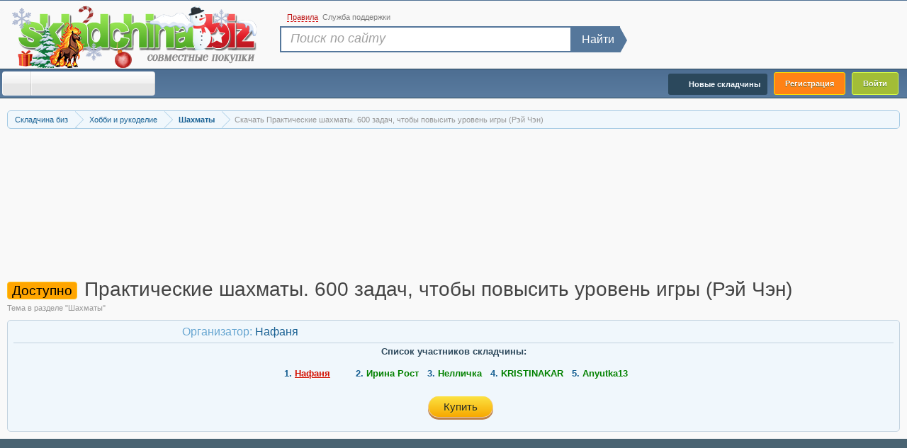

--- FILE ---
content_type: text/html; charset=UTF-8
request_url: https://s133.skladchina.biz/threads/prakticheskie-shaxmaty-600-zadach-chtoby-povysit-uroven-igry-rehj-chehn.261279/
body_size: 38860
content:
<!DOCTYPE html>
<html id="XenForo" lang="ru-RU" dir="LTR" class="Public NoJs LoggedOut NoSidebar  NoResponsive" >
<head>





	<meta charset="utf-8" />
	<meta http-equiv="X-UA-Compatible" content="IE=Edge" />
	
		<meta name="verification" content="865dfbde8a344b44095495f3591f7407" />

	
	<meta name="viewport" content="width=device-width, initial-scale=1" />
		
	
	
		<base href="https://s133.skladchina.biz/" />
		<script>
			var b = document.getElementsByTagName('base')[0], bH = "https://s133.skladchina.biz/";
			if (b && b.href != bH) b.href = _bH;
		</script>
	


	<title>Скачать Практические шахматы. 600 задач, чтобы повысить уровень игры (Рэй Чэн)</title>
	
		
	
	<link rel="shortcut icon" href="/favicon.ico">
	<link rel="icon" href="/favicon.ico" type="image/x-icon" />

	<meta name="google-site-verification" content="5PM1cXmnSj0fx06xfiqu0CQpgjMKaybubf7ULR1LaBA" />
	<meta name="yandex-verification" content="d7e62746ef095c5d" />
	<noscript><style>.JsOnly, .jsOnly { display: none !important; }</style></noscript>
		

<link rel="preload" href="/css.php?v=1&amp;css=xenforo,form,public&amp;style=3&amp;dir=LTR&amp;d=1768643861" as="style" />
<link rel="stylesheet"  href="/css.php?v=1&amp;css=xenforo,form,public&amp;style=3&amp;dir=LTR&amp;d=1768643861" />

	<link rel="stylesheet" href="css.php?css=addon_reg,bb_code,discussion_list,estcs_notice,estcs_shopping_test,estcs_shopping_view,estebbc_bb_code,likes_summary,login_bar,message,message_user_info,notices,panel_scroller,rating,responsive_dev,similar_threads,thread_log,thread_view,xfa_previous_next_thread_links&amp;style=3&amp;dir=LTR&amp;d=1768643861" />
	
	
	
	


<!-- Google tag (gtag.js) -->
<script async src="https://www.googletagmanager.com/gtag/js?id=G-C1W0LG28FG"></script>
<script>
  window.dataLayer = window.dataLayer || [];
  function gtag(){dataLayer.push(arguments);}
  gtag('js', new Date());

  gtag('config', 'G-C1W0LG28FG');
</script>
		<script src="js/jquery/jquery-1.11.0.min.js?v=579" ></script>	
		
	
	<script src="js/xenforo/xenforo.js?_v=0d9a4de612"></script>
	<script src="js/xenforo/conversation-button-pay.js?_v=0d9a4de6"></script>
	<script src="js/xenforo/bb_code_edit.js?_v=0d9a4de6"></script>










<style>
#top_search .searchform.QuickSearch {
  position: absolute;
  display: flex;
  top: 20px;
  left: 7px;
  overflow: visible;
}
#top_search .QuickSearch-Button {
  background: #55779B;
}
#top_search .searchform.QuickSearch button::before {
  right: -12px;
  top: -2px;
  border-bottom: 16px solid transparent;
  border-left: 11px solid #55779b;
  border-top: 16px solid transparent;
}
</style>



	<link rel="apple-touch-icon" href="https://s133.skladchina.biz/android-chrome-512x512.png" />
		
		<link rel="alternate" href="https://m131.skladchina.biz/threads/prakticheskie-shaxmaty-600-zadach-chtoby-povysit-uroven-igry-rehj-chehn.261279/" >
	
	<link rel="canonical" href="https://s133.skladchina.biz/threads/prakticheskie-shaxmaty-600-zadach-chtoby-povysit-uroven-igry-rehj-chehn.261279/" >

<link rel="alternate" href="https://s126.skladchina.biz/threads/prakticheskie-shaxmaty-600-zadach-chtoby-povysit-uroven-igry-rehj-chehn.261279/" hreflang="ru-ru" />
<link rel="alternate" href="https://s126.skladchina.biz/threads/prakticheskie-shaxmaty-600-zadach-chtoby-povysit-uroven-igry-rehj-chehn.261279/" hreflang="ru" />
<link rel="alternate" href="https://s126.skladchina.biz/threads/prakticheskie-shaxmaty-600-zadach-chtoby-povysit-uroven-igry-rehj-chehn.261279/" hreflang="x-default" />

	

	<meta name="description" content="[IMG]

Эта книга представляет собой практикум для обучения и совершенствования шахматистов-любителей. Она содержит 600 шахматных упражнений и их..." />




		<meta property="og:site_name" content="Складчина биз Форум" />
	<meta property="og:image" content="https://s133.skladchina.biz/data/avatars/m/5/5453.jpg?1509349716" />
	<meta property="og:image" content="https://s133.skladchina.biz/android-chrome-512x512.png" />
	<meta property="og:type" content="article" />
	<meta property="og:url" content="https://s122.skladchina.biz/threads/prakticheskie-shaxmaty-600-zadach-chtoby-povysit-uroven-igry-rehj-chehn.261279/" />
	<meta property="og:title" content="Практические шахматы. 600 задач, чтобы повысить уровень игры (Рэй Чэн)" />
	<meta property="og:description" content="Практические шахматы. 600 задач, чтобы повысить уровень игры (Рэй Чэн)
		" />
	
	
	


	

<style>
body h1 {
    font-size: 30px !important;
    line-height: 34px;
}

.titleBar h1, .titleBar h2{
    font-size: 28px !important;
}
.titleBar .prefix {
margin-top: 6px;
margin-right: 5px;
}
</style>








<script>
navigator.serviceWorker.getRegistrations().then(function(registrations) {
 for(let registration of registrations) {
  registration.unregister()
} })
    </script>


<!-- Google tag (gtag.js) -->
<script async src="https://www.googletagmanager.com/gtag/js?id=AW-16565997644">
</script>

<script>
  window.dataLayer = window.dataLayer || [];
  function gtag(){dataLayer.push(arguments);}
  gtag('js', new Date());

  gtag('config', 'AW-16565997644');
</script>


</head>
<body class="node422 node82 SelectQuotable">



	
<div id="loginBar">
	<div class="pageWidth">
		<div class="pageContent">			
			
		</div>
	</div>
</div>


<div id="TopBorder"></div>
<div id="headerMover">
	<div id="headerProxy"></div>
<header>
	



<div id="header">
	<div id="bHeader">
		<div class="pageWidth">
			<div class="pageContent">
			    <div>
			        <a href="/">

			         <span id="big_logo_one"><img id="skladchina_logo" src="styles/skladchina/xenforo/logo/blogo-new-year-biz.png" alt="складчина биз" title="складчина биз" width="349" height="90"/></span>


</a>
			            
				</a>
			    </div>
			</div>
			
		</div>
		
			


	</div>
		

	
<script 
	id="navigation-js" 
	data-rules-link="forums/2"
	data-new-post-link="find-new/posts"
	data-support-ticket-link="support-tickets/"
>
 $( document ).ready(function() {
	$('.rules').click(function() {
	 location.href ='forums/2';
         });
         
          $('.new-post').click(function() {
	 location.href ='find-new/posts';
          });
          
           $('.support-ticket').click(function() {
	 location.href ='support-tickets/';
          });
          
          function suppt() {
	 location.href ='support-tickets/';
          };
        
  });

</script>


<div id="navigation" class="pageWidth withSearch">
	<div class="pageContent">
		<nav>

<div class="navTabs">
	
	<ul class="publicTabs">

		
		
		<!-- extra tabs: home -->
		
		
		
		<!-- forums -->
		<!--
			<li class="navTab forums selected">
			
				<a href="https://s133.skladchina.biz/">Форум</a>
				<a href="https://s133.skladchina.biz/" class="SplitCtrl" rel="Menu"></a>
				
	
			</li>
		-->
		
		<!-- Menu -->
		
		<li class="navTab forums">
		    	
		    	<ul class="mobileNavItems">
				<li class="mobileNavItem"><a class="homeIcon" href="https://s133.skladchina.biz/" rel="nofollow">Форум</a></li>
				<li class="mobileNavItem"><span class="burger">&#9776;</span></li>
			</ul>

			<ul id="SBNav">
                                      <li><a class="homeIcon" href="https://s133.skladchina.biz/" rel="nofollow">Форум</a></li>
		   
			   <!-- Ссылка на складчины и организуемые складчины -->
               
                           
			  <li><a href="find-new/" rel="nofollow">Последние сообщения</a></li>
                           
                           <!-- тут делать ещё кнопки -->
                           
                       
                           
                         </ul>
                         <div class="clear"></div>
                     
                 </li>
                
		
		
	
		<!-- extra tabs: middle -->
		
		
		
		<!-- members -->
		
		

               
		<!-- extra tabs: end -->
		

		<!-- responsive popup -->
		<li class="navTab navigationHiddenTabs Popup PopupControl PopupClosed" style="display:none">	
						
			<a rel="Menu" href="javascript:void(0);" class="navLink NoPopupGadget"><span class="menuIcon">Меню</span></a>
			
			<div class="Menu JsOnly blockLinksList primaryContent" id="NavigationHiddenMenu"></div>
		</li>
			
		
		<!-- no selection 
		 -->
		
	</ul>
	
<ul class="regTabs">
        <li class="navTab PopupClosed"><span onclick="showRegister();" style="cursor: pointer;" class="reg reg_register">Регистрация</span></li>
        <li>
            <label for="LoginControl">
        	<span  class="reg reg_login">Войти</span>
            </label>
        </li>
        
</ul>

	

<ul class="visitorTabs">
		
	







	<li class="navTab imNew">
		<a href="/new_skladchina/" class="navLink newSharredLink" title="Новые складчины">
		<img class="im_new" src="styles/skladchina/xenforo/clear.png" alt="clear image"/><span>Новые складчины</span></a>
	</li>



	
</ul>
</div>

<span class="helper"></span>
			
		</nav>	
	</div>
</div>
	<div id="topSearchBarContainer">
    <div id="top_searchBar" class="pageWidth">

        <div class="topmenu">
            <ul>
 
                <li class="item_2">
                    <span rel="nofollow" onclick="return showRules();"><span>Правила</span></span>
                </li>
                <li class="item_3">
                    		<span onclick="return showSupport();" >Служба поддержки</span>
                </li>
            </ul>
        </div>

            
                <div id="top_search">
                    <form action="search/search" method="post" class="searchform searchTForm">
                        <div class="search_input"><input type="search" name="keywords" value="" class="textCtrl" placeholder="Поиск по сайту" title="Введите параметры поиска и нажмите ввод"></div>
                        <div class="search_button"><button>Найти</button></div>
                        <input type="hidden" name="_xfToken" value="" />
                    </form>

                </div>

            
    </div>
</div>




</div>

	
	
</header>
<div id="content" class="thread_view">
	<div class="pageWidth">
		<div class="pageContent">
			<!-- main content area -->
			
			
			
			


	



			
					
						
						
						

						
						<div class="breadBoxTop ">
							
							

<nav>
	
		
			
				
			
		
			
				
			
		
	

	<fieldset class="breadcrumb">
		
			
		<div class="boardTitle"><strong>Форум «Складчина биз»</strong></div>
		
<span class="crumbs">
			
			
			
				<span class="crust 333" typeof="v:Breadcrumb">
								
								<a href="https://s133.skladchina.biz/" class="crumb" rel="v:url" property="v:title"><span>Складчина биз</span></a>

	
					<span class="arrow"><span>&gt;</span></span>
				</span>
			
			

			
			
			<span class="nav-crumbs " itemscope itemtype="http://schema.org/BreadcrumbList">
				
					<span class="crust" itemscope itemtype="http://schema.org/ListItem"  itemprop="itemListElement">
						<a href="https://s133.skladchina.biz/xobbi-i-rukodelie.82/" class="crumb" rel="up" itemprop="item"><span itemprop="name">Хобби и рукоделие</span></a>
						 <meta itemprop="position" content="1" />
						<span class="arrow"><span>&gt;</span></span>
					</span>
				
					<span class="crust" itemscope itemtype="http://schema.org/ListItem"  itemprop="itemListElement">
						<a href="https://s133.skladchina.biz/shaxmaty.422/" class="crumb" rel="up" itemprop="item"><span itemprop="name">Шахматы</span></a>
						 <meta itemprop="position" content="2" />
						<span class="arrow"><span>&gt;</span></span>
					</span>
				
			</span>	
			
			
			
			
			

				
                                    <span class="crustlbk">
                                        <span class="crumb">
                                            <span>Скачать Практические шахматы. 600 задач, чтобы повысить уровень игры (Рэй Чэн)</span>
                                        </span>
                                    </span>
                                
                              
		</span>
	</fieldset>
</nav>


						</div>
						
						
						
						
						
											    

						<!--[if lt IE 8]>
							<p class="importantMessage">Вы используете устаревший браузер. Этот и другие сайты могут отображаться в нём некорректно.<br />Необходимо обновить браузер или попробовать использовать другой.</p>
						<![endif]-->
						
 

	







<div style="width: 100%; display: inline-block;" class="PanelScroller Notices" data-vertical="0" data-speed="400" data-interval="4000">
	<div class="scrollContainer">
		<div class="PanelContainer">
			<ol class="Panels">

				
					<li class="panel Notice DismissParent notice_1 " data-notice="1">
	
	<div class="baseHtml noticeContent">

<strong>Новые складчины:</strong>

    <p class="estcs-notice-static">
        17.01.2026:
        <a target="_blank" href="threads/derevenskaja-kurochka-anita-nosova.485154/" title="Запись Деревенская курочка (Анита Носова)">Деревенская курочка (Анита Носова)</a>
    </p>

    <p class="estcs-notice-static">
        17.01.2026:
        <a target="_blank" href="threads/ognennaja-loshad-2026-dzhessi-li.485153/" title="Запись Огненная Лошадь 2026 (Джесси Ли)">Огненная Лошадь 2026 (Джесси Ли)</a>
    </p>

    <p class="estcs-notice-static">
        17.01.2026:
        <a target="_blank" href="threads/labs-intensiv-po-vajbkodingu-marija-afonina.485151/" title="Запись [Лабс] Интенсив по вайбкодингу (Мария Афонина)">[Лабс] Интенсив по вайбкодингу (Мария Афонина)</a>
    </p>

    <p class="estcs-notice-static">
        17.01.2026:
        <a target="_blank" href="threads/gajd-po-zhenskoj-onkologii-julija-krushanova.485150/" title="Скачать Гайд по женской онкологии (Юлия Крушанова)">Гайд по женской онкологии (Юлия Крушанова)</a>
    </p>

    <p class="estcs-notice-static">
        17.01.2026:
        <a target="_blank" href="threads/karta-zhelanij-2026-valerija-ananjan.485149/" title="Запись Карта желаний 2026 (Валерия Ананян)">Карта желаний 2026 (Валерия Ананян)</a>
    </p>
</div>
	
	
</li>
				
					<li class="panel Notice DismissParent notice_3 " data-notice="3">
	
	<div class="baseHtml noticeContent">

<strong>Сбор взносов</strong>

    <p class="estcs-notice-static">
        16.01.2026:
        <a target="_blank" href="threads/shkola-natali-pugachevoj-kak-usilit-immunitet-doma-v-2026-m-tatjana-smirnova.483338/" title="Запись [Школа Натальи Пугачевой] Как усилить иммунитет дома в 2026-м (Татьяна Смирнова)">[Школа Натальи Пугачевой] Как усилить иммунитет дома в 2026-м (Татьяна Смирнова)</a>
    </p>

    <p class="estcs-notice-static">
        16.01.2026:
        <a target="_blank" href="threads/neoglori-sekrety-molodosti-i-dolgoletija-kak-poluchit-mgnovennyj-ehffekt-ot-kitajskogo-samomassazha.484112/" title="Запись [Неоглори] Секреты молодости и долголетия. Как получить мгновенный эффект от китайского самомассажа">[Неоглори] Секреты молодости и долголетия. Как получить мгновенный эффект от китайского самомассажа</a>
    </p>

    <p class="estcs-notice-static">
        14.01.2026:
        <a target="_blank" href="threads/prognozy-na-2026-god-po-ci-men-fehn-shuj-i-geksagrammam-i-czin-olga-fandorina.484206/" title="Запись Прогнозы на 2026 год по Ци Мень, фэн-шуй и гексаграммам И-Цзин (Ольга Фандорина)">Прогнозы на 2026 год по Ци Мень, фэн-шуй и гексаграммам И-Цзин (Ольга Фандорина)</a>
    </p>

    <p class="estcs-notice-static">
        12.01.2026:
        <a target="_blank" href="threads/the-fjodor-helen-fiolett-okean-infografiki-3-0-photoshop-nejroseti-tarif-s-podderzhkoj.469700/" title="Запись [The Fёdor + Helen Fiolett] Океан инфографики 3.0 - Photoshop + нейросети. Тариф с поддержкой">[The Fёdor + Helen Fiolett] Океан инфографики 3.0 - Photoshop + нейросети. Тариф с поддержкой</a>
    </p>

    <p class="estcs-notice-static">
        12.01.2026:
        <a target="_blank" href="threads/kak-zarabotat-na-ozon-v-2025-godu-avgust-2025-kristina-kokina.476061/" title="Запись Как заработать на Ozon  в 2025 году. Август 2025 (Кристина Кокина)">Как заработать на Ozon  в 2025 году. Август 2025 (Кристина Кокина)</a>
    </p>
</div>
	
	
</li>
				
					<li class="panel Notice DismissParent notice_277 " data-notice="277">
	
	<div class="baseHtml noticeContent"><a href=" /threads/instrukcija-po-popolneniju-balansa-i-oplaty-im-produktov.439025/" target="_blank" class="notice-cashback-link"><img src="/img/Frame 16.png" style="width: 100%; height: auto;" width="600" height="70" alt="10% кешбек на покупки"/></a></div>
	
	
</li>
				
			</ol>
						
		</div>
	</div>
	
	<div class="navContainer">
		
		<span class="navControls Nav JsOnly">
			
				<a 
					id="n1" 
					href="#n1" 
					class="current"
					rel="nofollow"
				>
					<span class="arrow"><span></span></span>
					<!--1 -->Новые складчины
				</a>
			
				<a 
					id="n3" 
					href="#n3"
					rel="nofollow"
				>
					<span class="arrow"><span></span></span>
					<!--2 -->Сборы взносов
				</a>
			
				<a 
					id="n277" 
					href="#n277"
					rel="nofollow"
				>
					<span class="arrow"><span></span></span>
					<!--3 -->Баланс и кешбек
				</a>
			
		</span>
	</div>
</div>




	
	<script>
	  document.addEventListener('DOMContentLoaded', function () {
	    const isLoggedIn = document.documentElement.classList.contains('LoggedIn');
	
	    if (!isLoggedIn) {
	      const noticesToHide = [335, 338];
	      noticesToHide.forEach(id => {
	        const el = document.querySelector(`.DismissParent[data-notice="${id}"]`);
	        if (el) {
	          el.style.display = 'none';
	        }
	      });
	    }
	  });
	</script>

	<div class="FloatingContainer Notices">
		
			
			<div class="DismissParent Notice notice_517 " data-notice="517" data-delay-duration="0" data-display-duration="0" data-auto-dismiss="0">
				<div class="floatingItem primary">
					
						<a href="account/dismiss-notice?notice_id=517"
							title="Скрыть объявление" class="DismissCtrl Tooltip" data-offsetx="7" data-tipclass="flipped">Скрыть объявление</a>
					
					<div class=" baseHtml noticeContent">
						<p>На короткое время рассказываем где достать <strong>редкие курсы</strong></p> 
<p>Подробности  <a href="https://t.me/+LzTjhvNnyshjMDVi" target="_blank"><strong>ТУТ</strong></a></p>
					</div>
				</div>
			</div>
			
		
			
			<div class="DismissParent Notice notice_335 " data-notice="335" data-delay-duration="0" data-display-duration="0" data-auto-dismiss="0">
				<div class="floatingItem primary">
					
						<a href="account/dismiss-notice?notice_id=335"
							title="Скрыть объявление" class="DismissCtrl Tooltip" data-offsetx="7" data-tipclass="flipped">Скрыть объявление</a>
					
					<div class=" baseHtml noticeContent">
						<p>Если у вас возникают проблемы с пополнением баланса по карте, то пробуйте <strong>через СБП</strong> . Он еще и выгоднее (без комиссии банка).</p>
<p><br />СБП - это система быстрых платежей - перевод по номеру телефона без комиссии</p>
					</div>
				</div>
			</div>
			
		
			
			<div class="DismissParent Notice notice_338 " data-notice="338" data-delay-duration="0" data-display-duration="0" data-auto-dismiss="0">
				<div class="floatingItem primary">
					
						<a href="account/dismiss-notice?notice_id=338"
							title="Скрыть объявление" class="DismissCtrl Tooltip" data-offsetx="7" data-tipclass="flipped">Скрыть объявление</a>
					
					<div class=" baseHtml noticeContent">
						<p>Если у Вас проблемы с пополнением баланса, то попробуйте <b>отключить VPN</b> и воспользоваться <a href="https://s112.skladchina.in/">этим Сайтом</a></p>
					</div>
				</div>
			</div>
			
		
			
			<div class="DismissParent Notice notice_505 " data-notice="505" data-delay-duration="0" data-display-duration="0" data-auto-dismiss="0">
				<div class="floatingItem primary">
					
						<a href="account/dismiss-notice?notice_id=505"
							title="Скрыть объявление" class="DismissCtrl Tooltip" data-offsetx="7" data-tipclass="flipped">Скрыть объявление</a>
					
					<div class=" baseHtml noticeContent">
						<p><strong>Мы обновили Telegram-бот!</strong></p>
<p>Ссылку на новый бот и все детали ищите <strong><a href="https://t.me/+LzTjhvNnyshjMDVi" target="_blank">ТУТ</a></strong> и скорее подписывайтесь, чтобы не пропускать важные уведомления и новости форума</p>
					</div>
				</div>
			</div>
			
		
			
			<div class="DismissParent Notice notice_371 " data-notice="371" data-delay-duration="0" data-display-duration="0" data-auto-dismiss="0">
				<div class="floatingItem primary">
					
						<a href="account/dismiss-notice?notice_id=371"
							title="Скрыть объявление" class="DismissCtrl Tooltip" data-offsetx="7" data-tipclass="flipped">Скрыть объявление</a>
					
					<div class=" baseHtml noticeContent">
						<p>Было ли у Вас такое, что Вы не могли найти курс? Если да, то напишите нам в <a href="https://s112.skladchina.in/support-tickets/open" target="_blank"><strong> Службу поддержки</strong></a> какой курс вам нужен и мы постараемся его найти.</p>
					</div>
				</div>
			</div>
			
		
			
			<div class="DismissParent Notice notice_381 " data-notice="381" data-delay-duration="0" data-display-duration="0" data-auto-dismiss="0">
				<div class="floatingItem primary">
					
						<a href="account/dismiss-notice?notice_id=381"
							title="Скрыть объявление" class="DismissCtrl Tooltip" data-offsetx="7" data-tipclass="flipped">Скрыть объявление</a>
					
					<div class=" baseHtml noticeContent">
						<p>Пополняйте баланс и получайте при оплате складчин <strong>кэшбек в размере 10%</strong></p>
					</div>
				</div>
			</div>
			
		
	</div>
						

						
						
												
<div class="titleBar"> 

							
							<!-- h1 title, description -->
								<span class="prefix prefixOrange">Доступно</span> 
								<h1>Практические шахматы. 600 задач, чтобы повысить уровень игры (Рэй Чэн)

</h1>
								
									<p id="pageDescription" class="muted ">
										
	Тема в разделе "Шахматы"

									</p>
								
							
							
</div>
						
						
						
						
						
						<!-- main template -->
						









<script src="/js/react/react-lib/react.production.min.js" crossorigin  ></script>
<script src="/js/react/react-lib/react-dom.production.min.js" crossorigin  ></script>








































	


    

<script>
    function pt(){
        $('.estcs-button').attr("data-toggle", "modal");
        $('.estcs-button').attr("data-target", "#myModal");

    }
</script>
<script>
/*!
 * Bootstrap v3.3.7
 * Copyright 2011-2016 Twitter, Inc.
 * Licensed under the MIT license
 */

if (typeof jQuery === 'undefined') {
  throw new Error('Bootstrap\'s JavaScript requires jQuery')
}

+function ($) {
  'use strict';
  var version = $.fn.jquery.split(' ')[0].split('.')
  if ((version[0] < 2 && version[1] < 9) || (version[0] == 1 && version[1] == 9 && version[2] < 1) || (version[0] > 3)) {
    throw new Error('Bootstrap\'s JavaScript requires jQuery version 1.9.1 or higher, but lower than version 4')
  }
}(jQuery);

/* ========================================================================
 * Bootstrap: transition.js v3.3.7
 * 
 * ========================================================================
 * Copyright 2011-2016 Twitter, Inc.
 * Licensed under MIT 
 * ======================================================================== */


+function ($) {
  'use strict';

  // CSS TRANSITION SUPPORT 
  // ============================================================

  function transitionEnd() {
    var el = document.createElement('bootstrap')

    var transEndEventNames = {
      WebkitTransition : 'webkitTransitionEnd',
      MozTransition    : 'transitionend',
      OTransition      : 'oTransitionEnd otransitionend',
      transition       : 'transitionend'
    }

    for (var name in transEndEventNames) {
      if (el.style[name] !== undefined) {
        return { end: transEndEventNames[name] }
      }
    }

    return false // explicit for ie8 (  ._.)
  }

  // 
  $.fn.emulateTransitionEnd = function (duration) {
    var called = false
    var $el = this
    $(this).one('bsTransitionEnd', function () { called = true })
    var callback = function () { if (!called) $($el).trigger($.support.transition.end) }
    setTimeout(callback, duration)
    return this
  }

  $(function () {
    $.support.transition = transitionEnd()

    if (!$.support.transition) return

    $.event.special.bsTransitionEnd = {
      bindType: $.support.transition.end,
      delegateType: $.support.transition.end,
      handle: function (e) {
        if ($(e.target).is(this)) return e.handleObj.handler.apply(this, arguments)
      }
    }
  })

}(jQuery);

/* ========================================================================
 * Bootstrap: alert.js v3.3.7
 * 
 * ========================================================================
 * Copyright 2011-2016 Twitter, Inc.
 * Licensed under MIT 
 * ======================================================================== */


+function ($) {
  'use strict';

  // ALERT CLASS DEFINITION
  // ======================

  var dismiss = '[data-dismiss="alert"]'
  var Alert   = function (el) {
    $(el).on('click', dismiss, this.close)
  }

  Alert.VERSION = '3.3.7'

  Alert.TRANSITION_DURATION = 150

  Alert.prototype.close = function (e) {
    var $this    = $(this)
    var selector = $this.attr('data-target')

    if (!selector) {
      selector = $this.attr('href')
      selector = selector && selector.replace(/.*(?=#[^\s]*$)/, '') // strip for ie7
    }

    var $parent = $(selector === '#' ? [] : selector)

    if (e) e.preventDefault()

    if (!$parent.length) {
      $parent = $this.closest('.alert')
    }

    $parent.trigger(e = $.Event('close.bs.alert'))

    if (e.isDefaultPrevented()) return

    $parent.removeClass('in')

    function removeElement() {
      // detach from parent, fire event then clean up data
      $parent.detach().trigger('closed.bs.alert').remove()
    }

    $.support.transition && $parent.hasClass('fade') ?
        $parent
            .one('bsTransitionEnd', removeElement)
            .emulateTransitionEnd(Alert.TRANSITION_DURATION) :
        removeElement()
  }


  // ALERT PLUGIN DEFINITION
  // =======================

  function Plugin(option) {
    return this.each(function () {
      var $this = $(this)
      var data  = $this.data('bs.alert')

      if (!data) $this.data('bs.alert', (data = new Alert(this)))
      if (typeof option == 'string') data[option].call($this)
    })
  }

  var old = $.fn.alert

  $.fn.alert             = Plugin
  $.fn.alert.Constructor = Alert


  // ALERT NO CONFLICT
  // =================

  $.fn.alert.noConflict = function () {
    $.fn.alert = old
    return this
  }


  // ALERT DATA-API
  // ==============

  $(document).on('click.bs.alert.data-api', dismiss, Alert.prototype.close)

}(jQuery);

/* ========================================================================
 * Bootstrap: button.js v3.3.7
 * 
 * ========================================================================
 * Copyright 2011-2016 Twitter, Inc.
 * Licensed under MIT 
 * ======================================================================== */


+function ($) {
  'use strict';

  // BUTTON PUBLIC CLASS DEFINITION
  // ==============================

  var Button = function (element, options) {
    this.$element  = $(element)
    this.options   = $.extend({}, Button.DEFAULTS, options)
    this.isLoading = false
  }

  Button.VERSION  = '3.3.7'

  Button.DEFAULTS = {
    loadingText: 'loading...'
  }

  Button.prototype.setState = function (state) {
    var d    = 'disabled'
    var $el  = this.$element
    var val  = $el.is('input') ? 'val' : 'html'
    var data = $el.data()

    state += 'Text'

    if (data.resetText == null) $el.data('resetText', $el[val]())

    // push to event loop to allow forms to submit
    setTimeout($.proxy(function () {
      $el[val](data[state] == null ? this.options[state] : data[state])

      if (state == 'loadingText') {
        this.isLoading = true
        $el.addClass(d).attr(d, d).prop(d, true)
      } else if (this.isLoading) {
        this.isLoading = false
        $el.removeClass(d).removeAttr(d).prop(d, false)
      }
    }, this), 0)
  }

  Button.prototype.toggle = function () {
    var changed = true
    var $parent = this.$element.closest('[data-toggle="buttons"]')

    if ($parent.length) {
      var $input = this.$element.find('input')
      if ($input.prop('type') == 'radio') {
        if ($input.prop('checked')) changed = false
        $parent.find('.active').removeClass('active')
        this.$element.addClass('active')
      } else if ($input.prop('type') == 'checkbox') {
        if (($input.prop('checked')) !== this.$element.hasClass('active')) changed = false
        this.$element.toggleClass('active')
      }
      $input.prop('checked', this.$element.hasClass('active'))
      if (changed) $input.trigger('change')
    } else {
      this.$element.attr('aria-pressed', !this.$element.hasClass('active'))
      this.$element.toggleClass('active')
    }
  }


  // BUTTON PLUGIN DEFINITION
  // ========================

  function Plugin(option) {
    return this.each(function () {
      var $this   = $(this)
      var data    = $this.data('bs.button')
      var options = typeof option == 'object' && option

      if (!data) $this.data('bs.button', (data = new Button(this, options)))

      if (option == 'toggle') data.toggle()
      else if (option) data.setState(option)
    })
  }

  var old = $.fn.button

  $.fn.button             = Plugin
  $.fn.button.Constructor = Button


  // BUTTON NO CONFLICT
  // ==================

  $.fn.button.noConflict = function () {
    $.fn.button = old
    return this
  }


  // BUTTON DATA-API
  // ===============

  $(document)
      .on('click.bs.button.data-api', '[data-toggle^="button"]', function (e) {
        var $btn = $(e.target).closest('.btn')
        Plugin.call($btn, 'toggle')
        if (!($(e.target).is('input[type="radio"], input[type="checkbox"]'))) {
          // Prevent double click on radios, and the double selections (so cancellation) on checkboxes
          e.preventDefault()
          // The target component still receive the focus
          if ($btn.is('input,button')) $btn.trigger('focus')
          else $btn.find('input:visible,button:visible').first().trigger('focus')
        }
      })
      .on('focus.bs.button.data-api blur.bs.button.data-api', '[data-toggle^="button"]', function (e) {
        $(e.target).closest('.btn').toggleClass('focus', /^focus(in)?$/.test(e.type))
      })

}(jQuery);

/* ========================================================================
 * Bootstrap: carousel.js v3.3.7
 * 
 * ========================================================================
 * Copyright 2011-2016 Twitter, Inc.
 * Licensed under MIT 
 * ======================================================================== */


+function ($) {
  'use strict';

  // CAROUSEL CLASS DEFINITION
  // =========================

  var Carousel = function (element, options) {
    this.$element    = $(element)
    this.$indicators = this.$element.find('.carousel-indicators')
    this.options     = options
    this.paused      = null
    this.sliding     = null
    this.interval    = null
    this.$active     = null
    this.$items      = null

    this.options.keyboard && this.$element.on('keydown.bs.carousel', $.proxy(this.keydown, this))

    this.options.pause == 'hover' && !('ontouchstart' in document.documentElement) && this.$element
        .on('mouseenter.bs.carousel', $.proxy(this.pause, this))
        .on('mouseleave.bs.carousel', $.proxy(this.cycle, this))
  }

  Carousel.VERSION  = '3.3.7'

  Carousel.TRANSITION_DURATION = 600

  Carousel.DEFAULTS = {
    interval: 5000,
    pause: 'hover',
    wrap: true,
    keyboard: true
  }

  Carousel.prototype.keydown = function (e) {
    if (/input|textarea/i.test(e.target.tagName)) return
    switch (e.which) {
      case 37: this.prev(); break
      case 39: this.next(); break
      default: return
    }

    e.preventDefault()
  }

  Carousel.prototype.cycle = function (e) {
    e || (this.paused = false)

    this.interval && clearInterval(this.interval)

    this.options.interval
    && !this.paused
    && (this.interval = setInterval($.proxy(this.next, this), this.options.interval))

    return this
  }

  Carousel.prototype.getItemIndex = function (item) {
    this.$items = item.parent().children('.item')
    return this.$items.index(item || this.$active)
  }

  Carousel.prototype.getItemForDirection = function (direction, active) {
    var activeIndex = this.getItemIndex(active)
    var willWrap = (direction == 'prev' && activeIndex === 0)
        || (direction == 'next' && activeIndex == (this.$items.length - 1))
    if (willWrap && !this.options.wrap) return active
    var delta = direction == 'prev' ? -1 : 1
    var itemIndex = (activeIndex + delta) % this.$items.length
    return this.$items.eq(itemIndex)
  }

  Carousel.prototype.to = function (pos) {
    var that        = this
    var activeIndex = this.getItemIndex(this.$active = this.$element.find('.item.active'))

    if (pos > (this.$items.length - 1) || pos < 0) return

    if (this.sliding)       return this.$element.one('slid.bs.carousel', function () { that.to(pos) }) // yes, "slid"
    if (activeIndex == pos) return this.pause().cycle()

    return this.slide(pos > activeIndex ? 'next' : 'prev', this.$items.eq(pos))
  }

  Carousel.prototype.pause = function (e) {
    e || (this.paused = true)

    if (this.$element.find('.next, .prev').length && $.support.transition) {
      this.$element.trigger($.support.transition.end)
      this.cycle(true)
    }

    this.interval = clearInterval(this.interval)

    return this
  }

  Carousel.prototype.next = function () {
    if (this.sliding) return
    return this.slide('next')
  }

  Carousel.prototype.prev = function () {
    if (this.sliding) return
    return this.slide('prev')
  }

  Carousel.prototype.slide = function (type, next) {
    var $active   = this.$element.find('.item.active')
    var $next     = next || this.getItemForDirection(type, $active)
    var isCycling = this.interval
    var direction = type == 'next' ? 'left' : 'right'
    var that      = this

    if ($next.hasClass('active')) return (this.sliding = false)

    var relatedTarget = $next[0]
    var slideEvent = $.Event('slide.bs.carousel', {
      relatedTarget: relatedTarget,
      direction: direction
    })
    this.$element.trigger(slideEvent)
    if (slideEvent.isDefaultPrevented()) return

    this.sliding = true

    isCycling && this.pause()

    if (this.$indicators.length) {
      this.$indicators.find('.active').removeClass('active')
      var $nextIndicator = $(this.$indicators.children()[this.getItemIndex($next)])
      $nextIndicator && $nextIndicator.addClass('active')
    }

    var slidEvent = $.Event('slid.bs.carousel', { relatedTarget: relatedTarget, direction: direction }) // yes, "slid"
    if ($.support.transition && this.$element.hasClass('slide')) {
      $next.addClass(type)
      $next[0].offsetWidth // force reflow
      $active.addClass(direction)
      $next.addClass(direction)
      $active
          .one('bsTransitionEnd', function () {
            $next.removeClass([type, direction].join(' ')).addClass('active')
            $active.removeClass(['active', direction].join(' '))
            that.sliding = false
            setTimeout(function () {
              that.$element.trigger(slidEvent)
            }, 0)
          })
          .emulateTransitionEnd(Carousel.TRANSITION_DURATION)
    } else {
      $active.removeClass('active')
      $next.addClass('active')
      this.sliding = false
      this.$element.trigger(slidEvent)
    }

    isCycling && this.cycle()

    return this
  }


  // CAROUSEL PLUGIN DEFINITION
  // ==========================

  function Plugin(option) {
    return this.each(function () {
      var $this   = $(this)
      var data    = $this.data('bs.carousel')
      var options = $.extend({}, Carousel.DEFAULTS, $this.data(), typeof option == 'object' && option)
      var action  = typeof option == 'string' ? option : options.slide

      if (!data) $this.data('bs.carousel', (data = new Carousel(this, options)))
      if (typeof option == 'number') data.to(option)
      else if (action) data[action]()
      else if (options.interval) data.pause().cycle()
    })
  }

  var old = $.fn.carousel

  $.fn.carousel             = Plugin
  $.fn.carousel.Constructor = Carousel


  // CAROUSEL NO CONFLICT
  // ====================

  $.fn.carousel.noConflict = function () {
    $.fn.carousel = old
    return this
  }


  // CAROUSEL DATA-API
  // =================

  var clickHandler = function (e) {
    var href
    var $this   = $(this)
    var $target = $($this.attr('data-target') || (href = $this.attr('href')) && href.replace(/.*(?=#[^\s]+$)/, '')) // strip for ie7
    if (!$target.hasClass('carousel')) return
    var options = $.extend({}, $target.data(), $this.data())
    var slideIndex = $this.attr('data-slide-to')
    if (slideIndex) options.interval = false

    Plugin.call($target, options)

    if (slideIndex) {
      $target.data('bs.carousel').to(slideIndex)
    }

    e.preventDefault()
  }

  $(document)
      .on('click.bs.carousel.data-api', '[data-slide]', clickHandler)
      .on('click.bs.carousel.data-api', '[data-slide-to]', clickHandler)

  $(window).on('load', function () {
    $('[data-ride="carousel"]').each(function () {
      var $carousel = $(this)
      Plugin.call($carousel, $carousel.data())
    })
  })

}(jQuery);

/* ========================================================================
 * Bootstrap: collapse.js v3.3.7
 * 
 * ========================================================================
 * Copyright 2011-2016 Twitter, Inc.
 * Licensed under MIT 
 * ======================================================================== */

/* jshint latedef: false */

+function ($) {
  'use strict';

  // COLLAPSE PUBLIC CLASS DEFINITION
  // ================================

  var Collapse = function (element, options) {
    this.$element      = $(element)
    this.options       = $.extend({}, Collapse.DEFAULTS, options)
    this.$trigger      = $('[data-toggle="collapse"][href="#' + element.id + '"],' +
        '[data-toggle="collapse"][data-target="#' + element.id + '"]')
    this.transitioning = null

    if (this.options.parent) {
      this.$parent = this.getParent()
    } else {
      this.addAriaAndCollapsedClass(this.$element, this.$trigger)
    }

    if (this.options.toggle) this.toggle()
  }

  Collapse.VERSION  = '3.3.7'

  Collapse.TRANSITION_DURATION = 350

  Collapse.DEFAULTS = {
    toggle: true
  }

  Collapse.prototype.dimension = function () {
    var hasWidth = this.$element.hasClass('width')
    return hasWidth ? 'width' : 'height'
  }

  Collapse.prototype.show = function () {
    if (this.transitioning || this.$element.hasClass('in')) return

    var activesData
    var actives = this.$parent && this.$parent.children('.panel').children('.in, .collapsing')

    if (actives && actives.length) {
      activesData = actives.data('bs.collapse')
      if (activesData && activesData.transitioning) return
    }

    var startEvent = $.Event('show.bs.collapse')
    this.$element.trigger(startEvent)
    if (startEvent.isDefaultPrevented()) return

    if (actives && actives.length) {
      Plugin.call(actives, 'hide')
      activesData || actives.data('bs.collapse', null)
    }

    var dimension = this.dimension()

    this.$element
        .removeClass('collapse')
        .addClass('collapsing')[dimension](0)
        .attr('aria-expanded', true)

    this.$trigger
        .removeClass('collapsed')
        .attr('aria-expanded', true)

    this.transitioning = 1

    var complete = function () {
      this.$element
          .removeClass('collapsing')
          .addClass('collapse in')[dimension]('')
      this.transitioning = 0
      this.$element
          .trigger('shown.bs.collapse')
    }

    if (!$.support.transition) return complete.call(this)

    var scrollSize = $.camelCase(['scroll', dimension].join('-'))

    this.$element
        .one('bsTransitionEnd', $.proxy(complete, this))
        .emulateTransitionEnd(Collapse.TRANSITION_DURATION)[dimension](this.$element[0][scrollSize])
  }

  Collapse.prototype.hide = function () {
    if (this.transitioning || !this.$element.hasClass('in')) return

    var startEvent = $.Event('hide.bs.collapse')
    this.$element.trigger(startEvent)
    if (startEvent.isDefaultPrevented()) return

    var dimension = this.dimension()

    this.$element[dimension](this.$element[dimension]())[0].offsetHeight

    this.$element
        .addClass('collapsing')
        .removeClass('collapse in')
        .attr('aria-expanded', false)

    this.$trigger
        .addClass('collapsed')
        .attr('aria-expanded', false)

    this.transitioning = 1

    var complete = function () {
      this.transitioning = 0
      this.$element
          .removeClass('collapsing')
          .addClass('collapse')
          .trigger('hidden.bs.collapse')
    }

    if (!$.support.transition) return complete.call(this)

    this.$element
        [dimension](0)
        .one('bsTransitionEnd', $.proxy(complete, this))
        .emulateTransitionEnd(Collapse.TRANSITION_DURATION)
  }

  Collapse.prototype.toggle = function () {
    this[this.$element.hasClass('in') ? 'hide' : 'show']()
  }

  Collapse.prototype.getParent = function () {
    return $(this.options.parent)
        .find('[data-toggle="collapse"][data-parent="' + this.options.parent + '"]')
        .each($.proxy(function (i, element) {
          var $element = $(element)
          this.addAriaAndCollapsedClass(getTargetFromTrigger($element), $element)
        }, this))
        .end()
  }

  Collapse.prototype.addAriaAndCollapsedClass = function ($element, $trigger) {
    var isOpen = $element.hasClass('in')

    $element.attr('aria-expanded', isOpen)
    $trigger
        .toggleClass('collapsed', !isOpen)
        .attr('aria-expanded', isOpen)
  }

  function getTargetFromTrigger($trigger) {
    var href
    var target = $trigger.attr('data-target')
        || (href = $trigger.attr('href')) && href.replace(/.*(?=#[^\s]+$)/, '') // strip for ie7

    return $(target)
  }


  // COLLAPSE PLUGIN DEFINITION
  // ==========================

  function Plugin(option) {
    return this.each(function () {
      var $this   = $(this)
      var data    = $this.data('bs.collapse')
      var options = $.extend({}, Collapse.DEFAULTS, $this.data(), typeof option == 'object' && option)

      if (!data && options.toggle && /show|hide/.test(option)) options.toggle = false
      if (!data) $this.data('bs.collapse', (data = new Collapse(this, options)))
      if (typeof option == 'string') data[option]()
    })
  }

  var old = $.fn.collapse

  $.fn.collapse             = Plugin
  $.fn.collapse.Constructor = Collapse


  // COLLAPSE NO CONFLICT
  // ====================

  $.fn.collapse.noConflict = function () {
    $.fn.collapse = old
    return this
  }


  // COLLAPSE DATA-API
  // =================

  $(document).on('click.bs.collapse.data-api', '[data-toggle="collapse"]', function (e) {
    var $this   = $(this)

    if (!$this.attr('data-target')) e.preventDefault()

    var $target = getTargetFromTrigger($this)
    var data    = $target.data('bs.collapse')
    var option  = data ? 'toggle' : $this.data()

    Plugin.call($target, option)
  })

}(jQuery);

/* ========================================================================
 * Bootstrap: dropdown.js v3.3.7
 * 
 * ========================================================================
 * Copyright 2011-2016 Twitter, Inc.
 * Licensed under MIT 
 * ======================================================================== */


+function ($) {
  'use strict';

  // DROPDOWN CLASS DEFINITION
  // =========================

  var backdrop = '.dropdown-backdrop'
  var toggle   = '[data-toggle="dropdown"]'
  var Dropdown = function (element) {
    $(element).on('click.bs.dropdown', this.toggle)
  }

  Dropdown.VERSION = '3.3.7'

  function getParent($this) {
    var selector = $this.attr('data-target')

    if (!selector) {
      selector = $this.attr('href')
      selector = selector && /#[A-Za-z]/.test(selector) && selector.replace(/.*(?=#[^\s]*$)/, '') // strip for ie7
    }

    var $parent = selector && $(selector)

    return $parent && $parent.length ? $parent : $this.parent()
  }

  function clearMenus(e) {
    if (e && e.which === 3) return
    $(backdrop).remove()
    $(toggle).each(function () {
      var $this         = $(this)
      var $parent       = getParent($this)
      var relatedTarget = { relatedTarget: this }

      if (!$parent.hasClass('open')) return

      if (e && e.type == 'click' && /input|textarea/i.test(e.target.tagName) && $.contains($parent[0], e.target)) return

      $parent.trigger(e = $.Event('hide.bs.dropdown', relatedTarget))

      if (e.isDefaultPrevented()) return

      $this.attr('aria-expanded', 'false')
      $parent.removeClass('open').trigger($.Event('hidden.bs.dropdown', relatedTarget))
    })
  }

  Dropdown.prototype.toggle = function (e) {
    var $this = $(this)

    if ($this.is('.disabled, :disabled')) return

    var $parent  = getParent($this)
    var isActive = $parent.hasClass('open')

    clearMenus()

    if (!isActive) {
      if ('ontouchstart' in document.documentElement && !$parent.closest('.navbar-nav').length) {
        // if mobile we use a backdrop because click events don't delegate
        $(document.createElement('div'))
            .addClass('dropdown-backdrop')
            .insertAfter($(this))
            .on('click', clearMenus)
      }

      var relatedTarget = { relatedTarget: this }
      $parent.trigger(e = $.Event('show.bs.dropdown', relatedTarget))

      if (e.isDefaultPrevented()) return

      $this
          .trigger('focus')
          .attr('aria-expanded', 'true')

      $parent
          .toggleClass('open')
          .trigger($.Event('shown.bs.dropdown', relatedTarget))
    }

    return false
  }

  Dropdown.prototype.keydown = function (e) {
    if (!/(38|40|27|32)/.test(e.which) || /input|textarea/i.test(e.target.tagName)) return

    var $this = $(this)

    e.preventDefault()
    e.stopPropagation()

    if ($this.is('.disabled, :disabled')) return

    var $parent  = getParent($this)
    var isActive = $parent.hasClass('open')

    if (!isActive && e.which != 27 || isActive && e.which == 27) {
      if (e.which == 27) $parent.find(toggle).trigger('focus')
      return $this.trigger('click')
    }

    var desc = ' li:not(.disabled):visible a'
    var $items = $parent.find('.dropdown-menu' + desc)

    if (!$items.length) return

    var index = $items.index(e.target)

    if (e.which == 38 && index > 0)                 index--         // up
    if (e.which == 40 && index < $items.length - 1) index++         // down
    if (!~index)                                    index = 0

    $items.eq(index).trigger('focus')
  }


  // DROPDOWN PLUGIN DEFINITION
  // ==========================

  function Plugin(option) {
    return this.each(function () {
      var $this = $(this)
      var data  = $this.data('bs.dropdown')

      if (!data) $this.data('bs.dropdown', (data = new Dropdown(this)))
      if (typeof option == 'string') data[option].call($this)
    })
  }

  var old = $.fn.dropdown

  $.fn.dropdown             = Plugin
  $.fn.dropdown.Constructor = Dropdown


  // DROPDOWN NO CONFLICT
  // ====================

  $.fn.dropdown.noConflict = function () {
    $.fn.dropdown = old
    return this
  }


  // APPLY TO STANDARD DROPDOWN ELEMENTS
  // ===================================

  $(document)
      .on('click.bs.dropdown.data-api', clearMenus)
      .on('click.bs.dropdown.data-api', '.dropdown form', function (e) { e.stopPropagation() })
      .on('click.bs.dropdown.data-api', toggle, Dropdown.prototype.toggle)
      .on('keydown.bs.dropdown.data-api', toggle, Dropdown.prototype.keydown)
      .on('keydown.bs.dropdown.data-api', '.dropdown-menu', Dropdown.prototype.keydown)

}(jQuery);

/* ========================================================================
 * Bootstrap: modal.js v3.3.7
 * 
 * ========================================================================
 * Copyright 2011-2016 Twitter, Inc.
 * Licensed under MIT 
 * ======================================================================== */


+function ($) {
  'use strict';

  // MODAL CLASS DEFINITION
  // ======================

  var Modal = function (element, options) {
    this.options             = options
    this.$body               = $(document.body)
    this.$element            = $(element)
    this.$dialog             = this.$element.find('.modal-dialog')
    this.$backdrop           = null
    this.isShown             = null
    this.originalBodyPad     = null
    this.scrollbarWidth      = 0
    this.ignoreBackdropClick = false

    if (this.options.remote) {
      this.$element
          .find('.modal-content')
          .load(this.options.remote, $.proxy(function () {
            this.$element.trigger('loaded.bs.modal')
          }, this))
    }
  }

  Modal.VERSION  = '3.3.7'

  Modal.TRANSITION_DURATION = 300
  Modal.BACKDROP_TRANSITION_DURATION = 150

  Modal.DEFAULTS = {
    backdrop: true,
    keyboard: true,
    show: true
  }

  Modal.prototype.toggle = function (_relatedTarget) {
    return this.isShown ? this.hide() : this.show(_relatedTarget)
  }

  Modal.prototype.show = function (_relatedTarget) {
    var that = this
    var e    = $.Event('show.bs.modal', { relatedTarget: _relatedTarget })

    this.$element.trigger(e)

    if (this.isShown || e.isDefaultPrevented()) return

    this.isShown = true

    this.checkScrollbar()
    this.setScrollbar()
    this.$body.addClass('modal-open')

    this.escape()
    this.resize()

    this.$element.on('click.dismiss.bs.modal', '[data-dismiss="modal"]', $.proxy(this.hide, this))

    this.$dialog.on('mousedown.dismiss.bs.modal', function () {
      that.$element.one('mouseup.dismiss.bs.modal', function (e) {
        if ($(e.target).is(that.$element)) that.ignoreBackdropClick = true
      })
    })

    this.backdrop(function () {
      var transition = $.support.transition && that.$element.hasClass('fade')

      if (!that.$element.parent().length) {
        that.$element.appendTo(that.$body) // don't move modals dom position
      }

      that.$element
          .show()
          .scrollTop(0)

      that.adjustDialog()

      if (transition) {
        that.$element[0].offsetWidth // force reflow
      }

      that.$element.addClass('in')

      that.enforceFocus()

      var e = $.Event('shown.bs.modal', { relatedTarget: _relatedTarget })

      transition ?
          that.$dialog // wait for modal to slide in
              .one('bsTransitionEnd', function () {
                that.$element.trigger('focus').trigger(e)
              })
              .emulateTransitionEnd(Modal.TRANSITION_DURATION) :
          that.$element.trigger('focus').trigger(e)
    })
  }

  Modal.prototype.hide = function (e) {
    if (e) e.preventDefault()

    e = $.Event('hide.bs.modal')

    this.$element.trigger(e)

    if (!this.isShown || e.isDefaultPrevented()) return

    this.isShown = false

    this.escape()
    this.resize()

    $(document).off('focusin.bs.modal')

    this.$element
        .removeClass('in')
        .off('click.dismiss.bs.modal')
        .off('mouseup.dismiss.bs.modal')

    this.$dialog.off('mousedown.dismiss.bs.modal')

    $.support.transition && this.$element.hasClass('fade') ?
        this.$element
            .one('bsTransitionEnd', $.proxy(this.hideModal, this))
            .emulateTransitionEnd(Modal.TRANSITION_DURATION) :
        this.hideModal()
  }

  Modal.prototype.enforceFocus = function () {
    $(document)
        .off('focusin.bs.modal') // guard against infinite focus loop
        .on('focusin.bs.modal', $.proxy(function (e) {
          if (document !== e.target &&
              this.$element[0] !== e.target &&
              !this.$element.has(e.target).length) {
            this.$element.trigger('focus')
          }
        }, this))
  }

  Modal.prototype.escape = function () {
    if (this.isShown && this.options.keyboard) {
      this.$element.on('keydown.dismiss.bs.modal', $.proxy(function (e) {
        e.which == 27 && this.hide()
      }, this))
    } else if (!this.isShown) {
      this.$element.off('keydown.dismiss.bs.modal')
    }
  }

  Modal.prototype.resize = function () {
    if (this.isShown) {
      $(window).on('resize.bs.modal', $.proxy(this.handleUpdate, this))
    } else {
      $(window).off('resize.bs.modal')
    }
  }

  Modal.prototype.hideModal = function () {
    var that = this
    this.$element.hide()
    this.backdrop(function () {
      that.$body.removeClass('modal-open')
      that.resetAdjustments()
      that.resetScrollbar()
      that.$element.trigger('hidden.bs.modal')
    })
  }

  Modal.prototype.removeBackdrop = function () {
    this.$backdrop && this.$backdrop.remove()
    this.$backdrop = null
  }

  Modal.prototype.backdrop = function (callback) {
    var that = this
    var animate = this.$element.hasClass('fade') ? 'fade' : ''

    if (this.isShown && this.options.backdrop) {
      var doAnimate = $.support.transition && animate

      this.$backdrop = $(document.createElement('div'))
          .addClass('modal-backdrop ' + animate)
          .appendTo(this.$body)

      this.$element.on('click.dismiss.bs.modal', $.proxy(function (e) {
        if (this.ignoreBackdropClick) {
          this.ignoreBackdropClick = false
          return
        }
        if (e.target !== e.currentTarget) return
        this.options.backdrop == 'static'
            ? this.$element[0].focus()
            : this.hide()
      }, this))

      if (doAnimate) this.$backdrop[0].offsetWidth // force reflow

      this.$backdrop.addClass('in')

      if (!callback) return

      doAnimate ?
          this.$backdrop
              .one('bsTransitionEnd', callback)
              .emulateTransitionEnd(Modal.BACKDROP_TRANSITION_DURATION) :
          callback()

    } else if (!this.isShown && this.$backdrop) {
      this.$backdrop.removeClass('in')

      var callbackRemove = function () {
        that.removeBackdrop()
        callback && callback()
      }
      $.support.transition && this.$element.hasClass('fade') ?
          this.$backdrop
              .one('bsTransitionEnd', callbackRemove)
              .emulateTransitionEnd(Modal.BACKDROP_TRANSITION_DURATION) :
          callbackRemove()

    } else if (callback) {
      callback()
    }
  }

  // these following methods are used to handle overflowing modals

  Modal.prototype.handleUpdate = function () {
    this.adjustDialog()
  }

  Modal.prototype.adjustDialog = function () {
    var modalIsOverflowing = this.$element[0].scrollHeight > document.documentElement.clientHeight

    this.$element.css({
      paddingLeft:  !this.bodyIsOverflowing && modalIsOverflowing ? this.scrollbarWidth : '',
      paddingRight: this.bodyIsOverflowing && !modalIsOverflowing ? this.scrollbarWidth : ''
    })
  }

  Modal.prototype.resetAdjustments = function () {
    this.$element.css({
      paddingLeft: '',
      paddingRight: ''
    })
  }

  Modal.prototype.checkScrollbar = function () {
    var fullWindowWidth = window.innerWidth
    if (!fullWindowWidth) { // workaround for missing window.innerWidth in IE8
      var documentElementRect = document.documentElement.getBoundingClientRect()
      fullWindowWidth = documentElementRect.right - Math.abs(documentElementRect.left)
    }
    this.bodyIsOverflowing = document.body.clientWidth < fullWindowWidth
    this.scrollbarWidth = this.measureScrollbar()
  }

  Modal.prototype.setScrollbar = function () {
    var bodyPad = parseInt((this.$body.css('padding-right') || 0), 10)
    this.originalBodyPad = document.body.style.paddingRight || ''
    if (this.bodyIsOverflowing) this.$body.css('padding-right', bodyPad + this.scrollbarWidth)
  }

  Modal.prototype.resetScrollbar = function () {
    this.$body.css('padding-right', this.originalBodyPad)
  }

  Modal.prototype.measureScrollbar = function () { // thx walsh
    var scrollDiv = document.createElement('div')
    scrollDiv.className = 'modal-scrollbar-measure'
    this.$body.append(scrollDiv)
    var scrollbarWidth = scrollDiv.offsetWidth - scrollDiv.clientWidth
    this.$body[0].removeChild(scrollDiv)
    return scrollbarWidth
  }


  // MODAL PLUGIN DEFINITION
  // =======================

  function Plugin(option, _relatedTarget) {
    return this.each(function () {
      var $this   = $(this)
      var data    = $this.data('bs.modal')
      var options = $.extend({}, Modal.DEFAULTS, $this.data(), typeof option == 'object' && option)

      if (!data) $this.data('bs.modal', (data = new Modal(this, options)))
      if (typeof option == 'string') data[option](_relatedTarget)
      else if (options.show) data.show(_relatedTarget)
    })
  }

  var old = $.fn.modal

  $.fn.modal             = Plugin
  $.fn.modal.Constructor = Modal


  // MODAL NO CONFLICT
  // =================

  $.fn.modal.noConflict = function () {
    $.fn.modal = old
    return this
  }


  // MODAL DATA-API
  // ==============

  $(document).on('click.bs.modal.data-api', '[data-toggle="modal"]', function (e) {
    var $this   = $(this)
    var href    = $this.attr('href')
    var $target = $($this.attr('data-target') || (href && href.replace(/.*(?=#[^\s]+$)/, ''))) // strip for ie7
    var option  = $target.data('bs.modal') ? 'toggle' : $.extend({ remote: !/#/.test(href) && href }, $target.data(), $this.data())

    if ($this.is('a')) e.preventDefault()

    $target.one('show.bs.modal', function (showEvent) {
      if (showEvent.isDefaultPrevented()) return // only register focus restorer if modal will actually get shown
      $target.one('hidden.bs.modal', function () {
        $this.is(':visible') && $this.trigger('focus')
      })
    })
    Plugin.call($target, option, this)
  })

}(jQuery);

/* ========================================================================
 * Bootstrap: tooltip.js v3.3.7
 * 
 * Inspired by the original jQuery.tipsy by Jason Frame
 * ========================================================================
 * Copyright 2011-2016 Twitter, Inc.
 * Licensed under MIT 
 * ======================================================================== */


+function ($) {
  'use strict';

  // TOOLTIP PUBLIC CLASS DEFINITION
  // ===============================

  var Tooltip = function (element, options) {
    this.type       = null
    this.options    = null
    this.enabled    = null
    this.timeout    = null
    this.hoverState = null
    this.$element   = null
    this.inState    = null

    this.init('tooltip', element, options)
  }

  Tooltip.VERSION  = '3.3.7'

  Tooltip.TRANSITION_DURATION = 150

  Tooltip.DEFAULTS = {
    animation: true,
    placement: 'top',
    selector: false,
    template: '<div class="tooltip" role="tooltip"><div class="tooltip-arrow"></div><div class="tooltip-inner"></div></div>',
    trigger: 'hover focus',
    title: '',
    delay: 0,
    html: false,
    container: false,
    viewport: {
      selector: 'body',
      padding: 0
    }
  }

  Tooltip.prototype.init = function (type, element, options) {
    this.enabled   = true
    this.type      = type
    this.$element  = $(element)
    this.options   = this.getOptions(options)
    this.$viewport = this.options.viewport && $($.isFunction(this.options.viewport) ? this.options.viewport.call(this, this.$element) : (this.options.viewport.selector || this.options.viewport))
    this.inState   = { click: false, hover: false, focus: false }

    if (this.$element[0] instanceof document.constructor && !this.options.selector) {
      throw new Error('`selector` option must be specified when initializing ' + this.type + ' on the window.document object!')
    }

    var triggers = this.options.trigger.split(' ')

    for (var i = triggers.length; i--;) {
      var trigger = triggers[i]

      if (trigger == 'click') {
        this.$element.on('click.' + this.type, this.options.selector, $.proxy(this.toggle, this))
      } else if (trigger != 'manual') {
        var eventIn  = trigger == 'hover' ? 'mouseenter' : 'focusin'
        var eventOut = trigger == 'hover' ? 'mouseleave' : 'focusout'

        this.$element.on(eventIn  + '.' + this.type, this.options.selector, $.proxy(this.enter, this))
        this.$element.on(eventOut + '.' + this.type, this.options.selector, $.proxy(this.leave, this))
      }
    }

    this.options.selector ?
        (this._options = $.extend({}, this.options, { trigger: 'manual', selector: '' })) :
        this.fixTitle()
  }

  Tooltip.prototype.getDefaults = function () {
    return Tooltip.DEFAULTS
  }

  Tooltip.prototype.getOptions = function (options) {
    options = $.extend({}, this.getDefaults(), this.$element.data(), options)

    if (options.delay && typeof options.delay == 'number') {
      options.delay = {
        show: options.delay,
        hide: options.delay
      }
    }

    return options
  }

  Tooltip.prototype.getDelegateOptions = function () {
    var options  = {}
    var defaults = this.getDefaults()

    this._options && $.each(this._options, function (key, value) {
      if (defaults[key] != value) options[key] = value
    })

    return options
  }

  Tooltip.prototype.enter = function (obj) {
    var self = obj instanceof this.constructor ?
        obj : $(obj.currentTarget).data('bs.' + this.type)

    if (!self) {
      self = new this.constructor(obj.currentTarget, this.getDelegateOptions())
      $(obj.currentTarget).data('bs.' + this.type, self)
    }

    if (obj instanceof $.Event) {
      self.inState[obj.type == 'focusin' ? 'focus' : 'hover'] = true
    }

    if (self.tip().hasClass('in') || self.hoverState == 'in') {
      self.hoverState = 'in'
      return
    }

    clearTimeout(self.timeout)

    self.hoverState = 'in'

    if (!self.options.delay || !self.options.delay.show) return self.show()

    self.timeout = setTimeout(function () {
      if (self.hoverState == 'in') self.show()
    }, self.options.delay.show)
  }

  Tooltip.prototype.isInStateTrue = function () {
    for (var key in this.inState) {
      if (this.inState[key]) return true
    }

    return false
  }

  Tooltip.prototype.leave = function (obj) {
    var self = obj instanceof this.constructor ?
        obj : $(obj.currentTarget).data('bs.' + this.type)

    if (!self) {
      self = new this.constructor(obj.currentTarget, this.getDelegateOptions())
      $(obj.currentTarget).data('bs.' + this.type, self)
    }

    if (obj instanceof $.Event) {
      self.inState[obj.type == 'focusout' ? 'focus' : 'hover'] = false
    }

    if (self.isInStateTrue()) return

    clearTimeout(self.timeout)

    self.hoverState = 'out'

    if (!self.options.delay || !self.options.delay.hide) return self.hide()

    self.timeout = setTimeout(function () {
      if (self.hoverState == 'out') self.hide()
    }, self.options.delay.hide)
  }

  Tooltip.prototype.show = function () {
    var e = $.Event('show.bs.' + this.type)

    if (this.hasContent() && this.enabled) {
      this.$element.trigger(e)

      var inDom = $.contains(this.$element[0].ownerDocument.documentElement, this.$element[0])
      if (e.isDefaultPrevented() || !inDom) return
      var that = this

      var $tip = this.tip()

      var tipId = this.getUID(this.type)

      this.setContent()
      $tip.attr('id', tipId)
      this.$element.attr('aria-describedby', tipId)

      if (this.options.animation) $tip.addClass('fade')

      var placement = typeof this.options.placement == 'function' ?
          this.options.placement.call(this, $tip[0], this.$element[0]) :
          this.options.placement

      var autoToken = /\s?auto?\s?/i
      var autoPlace = autoToken.test(placement)
      if (autoPlace) placement = placement.replace(autoToken, '') || 'top'

      $tip
          .detach()
          .css({ top: 0, left: 0, display: 'block' })
          .addClass(placement)
          .data('bs.' + this.type, this)

      this.options.container ? $tip.appendTo(this.options.container) : $tip.insertAfter(this.$element)
      this.$element.trigger('inserted.bs.' + this.type)

      var pos          = this.getPosition()
      var actualWidth  = $tip[0].offsetWidth
      var actualHeight = $tip[0].offsetHeight

      if (autoPlace) {
        var orgPlacement = placement
        var viewportDim = this.getPosition(this.$viewport)

        placement = placement == 'bottom' && pos.bottom + actualHeight > viewportDim.bottom ? 'top'    :
            placement == 'top'    && pos.top    - actualHeight < viewportDim.top    ? 'bottom' :
                placement == 'right'  && pos.right  + actualWidth  > viewportDim.width  ? 'left'   :
                    placement == 'left'   && pos.left   - actualWidth  < viewportDim.left   ? 'right'  :
                        placement

        $tip
            .removeClass(orgPlacement)
            .addClass(placement)
      }

      var calculatedOffset = this.getCalculatedOffset(placement, pos, actualWidth, actualHeight)

      this.applyPlacement(calculatedOffset, placement)

      var complete = function () {
        var prevHoverState = that.hoverState
        that.$element.trigger('shown.bs.' + that.type)
        that.hoverState = null

        if (prevHoverState == 'out') that.leave(that)
      }

      $.support.transition && this.$tip.hasClass('fade') ?
          $tip
              .one('bsTransitionEnd', complete)
              .emulateTransitionEnd(Tooltip.TRANSITION_DURATION) :
          complete()
    }
  }

  Tooltip.prototype.applyPlacement = function (offset, placement) {
    var $tip   = this.tip()
    var width  = $tip[0].offsetWidth
    var height = $tip[0].offsetHeight

    // manually read margins because getBoundingClientRect includes difference
    var marginTop = parseInt($tip.css('margin-top'), 10)
    var marginLeft = parseInt($tip.css('margin-left'), 10)

    // we must check for NaN for ie 8/9
    if (isNaN(marginTop))  marginTop  = 0
    if (isNaN(marginLeft)) marginLeft = 0

    offset.top  += marginTop
    offset.left += marginLeft

    // $.fn.offset doesn't round pixel values
    // so we use setOffset directly with our own function B-0
    $.offset.setOffset($tip[0], $.extend({
      using: function (props) {
        $tip.css({
          top: Math.round(props.top),
          left: Math.round(props.left)
        })
      }
    }, offset), 0)

    $tip.addClass('in')

    // check to see if placing tip in new offset caused the tip to resize itself
    var actualWidth  = $tip[0].offsetWidth
    var actualHeight = $tip[0].offsetHeight

    if (placement == 'top' && actualHeight != height) {
      offset.top = offset.top + height - actualHeight
    }

    var delta = this.getViewportAdjustedDelta(placement, offset, actualWidth, actualHeight)

    if (delta.left) offset.left += delta.left
    else offset.top += delta.top

    var isVertical          = /top|bottom/.test(placement)
    var arrowDelta          = isVertical ? delta.left * 2 - width + actualWidth : delta.top * 2 - height + actualHeight
    var arrowOffsetPosition = isVertical ? 'offsetWidth' : 'offsetHeight'

    $tip.offset(offset)
    this.replaceArrow(arrowDelta, $tip[0][arrowOffsetPosition], isVertical)
  }

  Tooltip.prototype.replaceArrow = function (delta, dimension, isVertical) {
    this.arrow()
        .css(isVertical ? 'left' : 'top', 50 * (1 - delta / dimension) + '%')
        .css(isVertical ? 'top' : 'left', '')
  }

  Tooltip.prototype.setContent = function () {
    var $tip  = this.tip()
    var title = this.getTitle()

    $tip.find('.tooltip-inner')[this.options.html ? 'html' : 'text'](title)
    $tip.removeClass('fade in top bottom left right')
  }

  Tooltip.prototype.hide = function (callback) {
    var that = this
    var $tip = $(this.$tip)
    var e    = $.Event('hide.bs.' + this.type)

    function complete() {
      if (that.hoverState != 'in') $tip.detach()
      if (that.$element) { // TODO: Check whether guarding this code with this `if` is really necessary.
        that.$element
            .removeAttr('aria-describedby')
            .trigger('hidden.bs.' + that.type)
      }
      callback && callback()
    }

    this.$element.trigger(e)

    if (e.isDefaultPrevented()) return

    $tip.removeClass('in')

    $.support.transition && $tip.hasClass('fade') ?
        $tip
            .one('bsTransitionEnd', complete)
            .emulateTransitionEnd(Tooltip.TRANSITION_DURATION) :
        complete()

    this.hoverState = null

    return this
  }

  Tooltip.prototype.fixTitle = function () {
    var $e = this.$element
 
  }

  Tooltip.prototype.hasContent = function () {
    return this.getTitle()
  }

  Tooltip.prototype.getPosition = function ($element) {
    $element   = $element || this.$element

    var el     = $element[0]
    var isBody = el.tagName == 'BODY'

    var elRect    = el.getBoundingClientRect()
    if (elRect.width == null) {
      // width and height are missing in IE8, so compute them manually; 
      elRect = $.extend({}, elRect, { width: elRect.right - elRect.left, height: elRect.bottom - elRect.top })
    }
    var isSvg = window.SVGElement && el instanceof window.SVGElement
    // Avoid using $.offset() on SVGs since it gives incorrect results in jQuery 3.
    // 
    var elOffset  = isBody ? { top: 0, left: 0 } : (isSvg ? null : $element.offset())
    var scroll    = { scroll: isBody ? document.documentElement.scrollTop || document.body.scrollTop : $element.scrollTop() }
    var outerDims = isBody ? { width: $(window).width(), height: $(window).height() } : null

    return $.extend({}, elRect, scroll, outerDims, elOffset)
  }

  Tooltip.prototype.getCalculatedOffset = function (placement, pos, actualWidth, actualHeight) {
    return placement == 'bottom' ? { top: pos.top + pos.height,   left: pos.left + pos.width / 2 - actualWidth / 2 } :
        placement == 'top'    ? { top: pos.top - actualHeight, left: pos.left + pos.width / 2 - actualWidth / 2 } :
            placement == 'left'   ? { top: pos.top + pos.height / 2 - actualHeight / 2, left: pos.left - actualWidth } :
                /* placement == 'right' */ { top: pos.top + pos.height / 2 - actualHeight / 2, left: pos.left + pos.width }

  }

  Tooltip.prototype.getViewportAdjustedDelta = function (placement, pos, actualWidth, actualHeight) {
    var delta = { top: 0, left: 0 }
    if (!this.$viewport) return delta

    var viewportPadding = this.options.viewport && this.options.viewport.padding || 0
    var viewportDimensions = this.getPosition(this.$viewport)

    if (/right|left/.test(placement)) {
      var topEdgeOffset    = pos.top - viewportPadding - viewportDimensions.scroll
      var bottomEdgeOffset = pos.top + viewportPadding - viewportDimensions.scroll + actualHeight
      if (topEdgeOffset < viewportDimensions.top) { // top overflow
        delta.top = viewportDimensions.top - topEdgeOffset
      } else if (bottomEdgeOffset > viewportDimensions.top + viewportDimensions.height) { // bottom overflow
        delta.top = viewportDimensions.top + viewportDimensions.height - bottomEdgeOffset
      }
    } else {
      var leftEdgeOffset  = pos.left - viewportPadding
      var rightEdgeOffset = pos.left + viewportPadding + actualWidth
      if (leftEdgeOffset < viewportDimensions.left) { // left overflow
        delta.left = viewportDimensions.left - leftEdgeOffset
      } else if (rightEdgeOffset > viewportDimensions.right) { // right overflow
        delta.left = viewportDimensions.left + viewportDimensions.width - rightEdgeOffset
      }
    }

    return delta
  }

  Tooltip.prototype.getTitle = function () {
    var title
    var $e = this.$element
    var o  = this.options

    title = $e.attr('data-original-title')
        || (typeof o.title == 'function' ? o.title.call($e[0]) :  o.title)

    return title
  }

  Tooltip.prototype.getUID = function (prefix) {
    do prefix += ~~(Math.random() * 1000000)
    while (document.getElementById(prefix))
    return prefix
  }

  Tooltip.prototype.tip = function () {
    if (!this.$tip) {
      this.$tip = $(this.options.template)
      if (this.$tip.length != 1) {
        throw new Error(this.type + ' `template` option must consist of exactly 1 top-level element!')
      }
    }
    return this.$tip
  }

  Tooltip.prototype.arrow = function () {
    return (this.$arrow = this.$arrow || this.tip().find('.tooltip-arrow'))
  }

  Tooltip.prototype.enable = function () {
    this.enabled = true
  }

  Tooltip.prototype.disable = function () {
    this.enabled = false
  }

  Tooltip.prototype.toggleEnabled = function () {
    this.enabled = !this.enabled
  }

  Tooltip.prototype.toggle = function (e) {
    var self = this
    if (e) {
      self = $(e.currentTarget).data('bs.' + this.type)
      if (!self) {
        self = new this.constructor(e.currentTarget, this.getDelegateOptions())
        $(e.currentTarget).data('bs.' + this.type, self)
      }
    }

    if (e) {
      self.inState.click = !self.inState.click
      if (self.isInStateTrue()) self.enter(self)
      else self.leave(self)
    } else {
      self.tip().hasClass('in') ? self.leave(self) : self.enter(self)
    }
  }

  Tooltip.prototype.destroy = function () {
    var that = this
    clearTimeout(this.timeout)
    this.hide(function () {
      that.$element.off('.' + that.type).removeData('bs.' + that.type)
      if (that.$tip) {
        that.$tip.detach()
      }
      that.$tip = null
      that.$arrow = null
      that.$viewport = null
      that.$element = null
    })
  }


  // TOOLTIP PLUGIN DEFINITION
  // =========================

  function Plugin(option) {
    return this.each(function () {
      var $this   = $(this)
      var data    = $this.data('bs.tooltip')
      var options = typeof option == 'object' && option

      if (!data && /destroy|hide/.test(option)) return
      if (!data) $this.data('bs.tooltip', (data = new Tooltip(this, options)))
      if (typeof option == 'string') data[option]()
    })
  }

  var old = $.fn.tooltip

  $.fn.tooltip             = Plugin
  $.fn.tooltip.Constructor = Tooltip


  // TOOLTIP NO CONFLICT
  // ===================

  $.fn.tooltip.noConflict = function () {
    $.fn.tooltip = old
    return this
  }

}(jQuery);

/* ========================================================================
 * Bootstrap: popover.js v3.3.7
 *
 * ========================================================================
 * Copyright 2011-2016 Twitter, Inc.
 * Licensed under MIT 
 * ======================================================================== */


+function ($) {
  'use strict';

  // POPOVER PUBLIC CLASS DEFINITION
  // ===============================

  var Popover = function (element, options) {
    this.init('popover', element, options)
  }

  if (!$.fn.tooltip) throw new Error('Popover requires tooltip.js')

  Popover.VERSION  = '3.3.7'

  Popover.DEFAULTS = $.extend({}, $.fn.tooltip.Constructor.DEFAULTS, {
    placement: 'right',
    trigger: 'click',
    content: '',
    template: '<div class="popover" role="tooltip"><div class="arrow"></div><h3 class="popover-title"></h3><div class="popover-content"></div></div>'
  })


  // NOTE: POPOVER EXTENDS tooltip.js
  // ================================

  Popover.prototype = $.extend({}, $.fn.tooltip.Constructor.prototype)

  Popover.prototype.constructor = Popover

  Popover.prototype.getDefaults = function () {
    return Popover.DEFAULTS
  }

  Popover.prototype.setContent = function () {
    var $tip    = this.tip()
    var title   = this.getTitle()
    var content = this.getContent()

    $tip.find('.popover-title')[this.options.html ? 'html' : 'text'](title)
    $tip.find('.popover-content').children().detach().end()[ // we use append for html objects to maintain js events
        this.options.html ? (typeof content == 'string' ? 'html' : 'append') : 'text'
        ](content)

    $tip.removeClass('fade top bottom left right in')

    // IE8 doesn't accept hiding via the `:empty` pseudo selector, we have to do
    // this manually by checking the contents.
    if (!$tip.find('.popover-title').html()) $tip.find('.popover-title').hide()
  }

  Popover.prototype.hasContent = function () {
    return this.getTitle() || this.getContent()
  }

  Popover.prototype.getContent = function () {
    var $e = this.$element
    var o  = this.options

    return $e.attr('data-content')
        || (typeof o.content == 'function' ?
            o.content.call($e[0]) :
            o.content)
  }

  Popover.prototype.arrow = function () {
    return (this.$arrow = this.$arrow || this.tip().find('.arrow'))
  }


  // POPOVER PLUGIN DEFINITION
  // =========================

  function Plugin(option) {
    return this.each(function () {
      var $this   = $(this)
      var data    = $this.data('bs.popover')
      var options = typeof option == 'object' && option

      if (!data && /destroy|hide/.test(option)) return
      if (!data) $this.data('bs.popover', (data = new Popover(this, options)))
      if (typeof option == 'string') data[option]()
    })
  }

  var old = $.fn.popover

  $.fn.popover             = Plugin
  $.fn.popover.Constructor = Popover


  // POPOVER NO CONFLICT
  // ===================

  $.fn.popover.noConflict = function () {
    $.fn.popover = old
    return this
  }

}(jQuery);

/* ========================================================================
 * Bootstrap: scrollspy.js v3.3.7
 * 
 * ========================================================================
 * Copyright 2011-2016 Twitter, Inc.
 * Licensed under MIT 
 * ======================================================================== */


+function ($) {
  'use strict';

  // SCROLLSPY CLASS DEFINITION
  // ==========================

  function ScrollSpy(element, options) {
    this.$body          = $(document.body)
    this.$scrollElement = $(element).is(document.body) ? $(window) : $(element)
    this.options        = $.extend({}, ScrollSpy.DEFAULTS, options)
    this.selector       = (this.options.target || '') + ' .nav li > a'
    this.offsets        = []
    this.targets        = []
    this.activeTarget   = null
    this.scrollHeight   = 0

    this.$scrollElement.on('scroll.bs.scrollspy', $.proxy(this.process, this))
    this.refresh()
    this.process()
  }

  ScrollSpy.VERSION  = '3.3.7'

  ScrollSpy.DEFAULTS = {
    offset: 10
  }

  ScrollSpy.prototype.getScrollHeight = function () {
    return this.$scrollElement[0].scrollHeight || Math.max(this.$body[0].scrollHeight, document.documentElement.scrollHeight)
  }

  ScrollSpy.prototype.refresh = function () {
    var that          = this
    var offsetMethod  = 'offset'
    var offsetBase    = 0

    this.offsets      = []
    this.targets      = []
    this.scrollHeight = this.getScrollHeight()

    if (!$.isWindow(this.$scrollElement[0])) {
      offsetMethod = 'position'
      offsetBase   = this.$scrollElement.scrollTop()
    }

    this.$body
        .find(this.selector)
        .map(function () {
          var $el   = $(this)
          var href  = $el.data('target') || $el.attr('href')
          var $href = /^#./.test(href) && $(href)

          return ($href
              && $href.length
              && $href.is(':visible')
              && [[$href[offsetMethod]().top + offsetBase, href]]) || null
        })
        .sort(function (a, b) { return a[0] - b[0] })
        .each(function () {
          that.offsets.push(this[0])
          that.targets.push(this[1])
        })
  }

  ScrollSpy.prototype.process = function () {
    var scrollTop    = this.$scrollElement.scrollTop() + this.options.offset
    var scrollHeight = this.getScrollHeight()
    var maxScroll    = this.options.offset + scrollHeight - this.$scrollElement.height()
    var offsets      = this.offsets
    var targets      = this.targets
    var activeTarget = this.activeTarget
    var i

    if (this.scrollHeight != scrollHeight) {
      this.refresh()
    }

    if (scrollTop >= maxScroll) {
      return activeTarget != (i = targets[targets.length - 1]) && this.activate(i)
    }

    if (activeTarget && scrollTop < offsets[0]) {
      this.activeTarget = null
      return this.clear()
    }

    for (i = offsets.length; i--;) {
      activeTarget != targets[i]
      && scrollTop >= offsets[i]
      && (offsets[i + 1] === undefined || scrollTop < offsets[i + 1])
      && this.activate(targets[i])
    }
  }

  ScrollSpy.prototype.activate = function (target) {
    this.activeTarget = target

    this.clear()

    var selector = this.selector +
        '[data-target="' + target + '"],' +
        this.selector + '[href="' + target + '"]'

    var active = $(selector)
        .parents('li')
        .addClass('active')

    if (active.parent('.dropdown-menu').length) {
      active = active
          .closest('li.dropdown')
          .addClass('active')
    }

    active.trigger('activate.bs.scrollspy')
  }

  ScrollSpy.prototype.clear = function () {
    $(this.selector)
        .parentsUntil(this.options.target, '.active')
        .removeClass('active')
  }


  // SCROLLSPY PLUGIN DEFINITION
  // ===========================

  function Plugin(option) {
    return this.each(function () {
      var $this   = $(this)
      var data    = $this.data('bs.scrollspy')
      var options = typeof option == 'object' && option

      if (!data) $this.data('bs.scrollspy', (data = new ScrollSpy(this, options)))
      if (typeof option == 'string') data[option]()
    })
  }

  var old = $.fn.scrollspy

  $.fn.scrollspy             = Plugin
  $.fn.scrollspy.Constructor = ScrollSpy


  // SCROLLSPY NO CONFLICT
  // =====================

  $.fn.scrollspy.noConflict = function () {
    $.fn.scrollspy = old
    return this
  }


  // SCROLLSPY DATA-API
  // ==================

  $(window).on('load.bs.scrollspy.data-api', function () {
    $('[data-spy="scroll"]').each(function () {
      var $spy = $(this)
      Plugin.call($spy, $spy.data())
    })
  })

}(jQuery);

/* ========================================================================
 * Bootstrap: tab.js v3.3.7
 * 
 * ========================================================================
 * Copyright 2011-2016 Twitter, Inc.
 * Licensed under MIT 
 * ======================================================================== */


+function ($) {
  'use strict';

  // TAB CLASS DEFINITION
  // ====================

  var Tab = function (element) {
    // jscs:disable requireDollarBeforejQueryAssignment
    this.element = $(element)
    // jscs:enable requireDollarBeforejQueryAssignment
  }

  Tab.VERSION = '3.3.7'

  Tab.TRANSITION_DURATION = 150

  Tab.prototype.show = function () {
    var $this    = this.element
    var $ul      = $this.closest('ul:not(.dropdown-menu)')
    var selector = $this.data('target')

    if (!selector) {
      selector = $this.attr('href')
      selector = selector && selector.replace(/.*(?=#[^\s]*$)/, '') // strip for ie7
    }

    if ($this.parent('li').hasClass('active')) return

    var $previous = $ul.find('.active:last a')
    var hideEvent = $.Event('hide.bs.tab', {
      relatedTarget: $this[0]
    })
    var showEvent = $.Event('show.bs.tab', {
      relatedTarget: $previous[0]
    })

    $previous.trigger(hideEvent)
    $this.trigger(showEvent)

    if (showEvent.isDefaultPrevented() || hideEvent.isDefaultPrevented()) return

    var $target = $(selector)

    this.activate($this.closest('li'), $ul)
    this.activate($target, $target.parent(), function () {
      $previous.trigger({
        type: 'hidden.bs.tab',
        relatedTarget: $this[0]
      })
      $this.trigger({
        type: 'shown.bs.tab',
        relatedTarget: $previous[0]
      })
    })
  }

  Tab.prototype.activate = function (element, container, callback) {
    var $active    = container.find('> .active')
    var transition = callback
        && $.support.transition
        && ($active.length && $active.hasClass('fade') || !!container.find('> .fade').length)

    function next() {
      $active
          .removeClass('active')
          .find('> .dropdown-menu > .active')
          .removeClass('active')
          .end()
          .find('[data-toggle="tab"]')
          .attr('aria-expanded', false)

      element
          .addClass('active')
          .find('[data-toggle="tab"]')
          .attr('aria-expanded', true)

      if (transition) {
        element[0].offsetWidth // reflow for transition
        element.addClass('in')
      } else {
        element.removeClass('fade')
      }

      if (element.parent('.dropdown-menu').length) {
        element
            .closest('li.dropdown')
            .addClass('active')
            .end()
            .find('[data-toggle="tab"]')
            .attr('aria-expanded', true)
      }

      callback && callback()
    }

    $active.length && transition ?
        $active
            .one('bsTransitionEnd', next)
            .emulateTransitionEnd(Tab.TRANSITION_DURATION) :
        next()

    $active.removeClass('in')
  }


  // TAB PLUGIN DEFINITION
  // =====================

  function Plugin(option) {
    return this.each(function () {
      var $this = $(this)
      var data  = $this.data('bs.tab')

      if (!data) $this.data('bs.tab', (data = new Tab(this)))
      if (typeof option == 'string') data[option]()
    })
  }

  var old = $.fn.tab

  $.fn.tab             = Plugin
  $.fn.tab.Constructor = Tab


  // TAB NO CONFLICT
  // ===============

  $.fn.tab.noConflict = function () {
    $.fn.tab = old
    return this
  }


  // TAB DATA-API
  // ============

  var clickHandler = function (e) {
    e.preventDefault()
    Plugin.call($(this), 'show')
  }

  $(document)
      .on('click.bs.tab.data-api', '[data-toggle="tab"]', clickHandler)
      .on('click.bs.tab.data-api', '[data-toggle="pill"]', clickHandler)

}(jQuery);

/* ========================================================================
 * Bootstrap: affix.js v3.3.7
 * 
 * ========================================================================
 * Copyright 2011-2016 Twitter, Inc.
 * Licensed under MIT 
 * ======================================================================== */


+function ($) {
  'use strict';

  // AFFIX CLASS DEFINITION
  // ======================

  var Affix = function (element, options) {
    this.options = $.extend({}, Affix.DEFAULTS, options)

    this.$target = $(this.options.target)
        .on('scroll.bs.affix.data-api', $.proxy(this.checkPosition, this))
        .on('click.bs.affix.data-api',  $.proxy(this.checkPositionWithEventLoop, this))

    this.$element     = $(element)
    this.affixed      = null
    this.unpin        = null
    this.pinnedOffset = null

    this.checkPosition()
  }

  Affix.VERSION  = '3.3.7'

  Affix.RESET    = 'affix affix-top affix-bottom'

  Affix.DEFAULTS = {
    offset: 0,
    target: window
  }

  Affix.prototype.getState = function (scrollHeight, height, offsetTop, offsetBottom) {
    var scrollTop    = this.$target.scrollTop()
    var position     = this.$element.offset()
    var targetHeight = this.$target.height()

    if (offsetTop != null && this.affixed == 'top') return scrollTop < offsetTop ? 'top' : false

    if (this.affixed == 'bottom') {
      if (offsetTop != null) return (scrollTop + this.unpin <= position.top) ? false : 'bottom'
      return (scrollTop + targetHeight <= scrollHeight - offsetBottom) ? false : 'bottom'
    }

    var initializing   = this.affixed == null
    var colliderTop    = initializing ? scrollTop : position.top
    var colliderHeight = initializing ? targetHeight : height

    if (offsetTop != null && scrollTop <= offsetTop) return 'top'
    if (offsetBottom != null && (colliderTop + colliderHeight >= scrollHeight - offsetBottom)) return 'bottom'

    return false
  }

  Affix.prototype.getPinnedOffset = function () {
    if (this.pinnedOffset) return this.pinnedOffset
    this.$element.removeClass(Affix.RESET).addClass('affix')
    var scrollTop = this.$target.scrollTop()
    var position  = this.$element.offset()
    return (this.pinnedOffset = position.top - scrollTop)
  }

  Affix.prototype.checkPositionWithEventLoop = function () {
    setTimeout($.proxy(this.checkPosition, this), 1)
  }

  Affix.prototype.checkPosition = function () {
    if (!this.$element.is(':visible')) return

    var height       = this.$element.height()
    var offset       = this.options.offset
    var offsetTop    = offset.top
    var offsetBottom = offset.bottom
    var scrollHeight = Math.max($(document).height(), $(document.body).height())

    if (typeof offset != 'object')         offsetBottom = offsetTop = offset
    if (typeof offsetTop == 'function')    offsetTop    = offset.top(this.$element)
    if (typeof offsetBottom == 'function') offsetBottom = offset.bottom(this.$element)

    var affix = this.getState(scrollHeight, height, offsetTop, offsetBottom)

    if (this.affixed != affix) {
      if (this.unpin != null) this.$element.css('top', '')

      var affixType = 'affix' + (affix ? '-' + affix : '')
      var e         = $.Event(affixType + '.bs.affix')

      this.$element.trigger(e)

      if (e.isDefaultPrevented()) return

      this.affixed = affix
      this.unpin = affix == 'bottom' ? this.getPinnedOffset() : null

      this.$element
          .removeClass(Affix.RESET)
          .addClass(affixType)
          .trigger(affixType.replace('affix', 'affixed') + '.bs.affix')
    }

    if (affix == 'bottom') {
      this.$element.offset({
        top: scrollHeight - height - offsetBottom
      })
    }
  }


  // AFFIX PLUGIN DEFINITION
  // =======================

  function Plugin(option) {
    return this.each(function () {
      var $this   = $(this)
      var data    = $this.data('bs.affix')
      var options = typeof option == 'object' && option

      if (!data) $this.data('bs.affix', (data = new Affix(this, options)))
      if (typeof option == 'string') data[option]()
    })
  }

  var old = $.fn.affix

  $.fn.affix             = Plugin
  $.fn.affix.Constructor = Affix


  // AFFIX NO CONFLICT
  // =================

  $.fn.affix.noConflict = function () {
    $.fn.affix = old
    return this
  }


  // AFFIX DATA-API
  // ==============

  $(window).on('load', function () {
    $('[data-spy="affix"]').each(function () {
      var $spy = $(this)
      var data = $spy.data()

      data.offset = data.offset || {}

      if (data.offsetBottom != null) data.offset.bottom = data.offsetBottom
      if (data.offsetTop    != null) data.offset.top    = data.offsetTop

      Plugin.call($spy, data)
    })
  })

}(jQuery);


</script>

<div id="myModal" class="modal fade">
    <div class="modal-dialog">
        <div class="modal-content">
            <button class=" btn-closeModal" type="button" data-dismiss="modal"></button>
            <div class="modal-body">Чтобы записаться в список участников складчины, Вам нужно вначале <span class="blueLink" onclick="return showRegister();" id='regLinkBut_zapis'>зарегистрироваться</span> или авторизоваться! </div>
        </div>
    </div>
</div>

<div class="estcs-shopping-content">



<div class="estcs-shopping-info">


    <div class="estcs-shopping-info-extra-tabs">

        <dl class="estcs-shopping-info-extra">



              

            
            
            
            

 	    

            
            
             
        </dl>

        <dl class="estcs-shopping-info-extra-tabs cls-hidden">

            <dt>Цена:</dt>
            <dd class="price">
            	<span class="price-text">199 руб</span>
            	<span class="discount" ></span>
            </dd>

            <dt>Взнос:</dt>
            <dd class="payment">
                44 руб
                
                
                
                
            </dd>
        </dl>

        <dl>
            <dt>Организатор:</dt>
            <dd>
                
                    <strong>Нафаня</strong>

                    

                    
                    
                    
                        

            </dd>
        </dl>

        
        

    </div>
    <div class="cleaner"></div>
</div>



<div class="estcs-shopping-members">
    



    

        
            <p >
           
            Список участников складчины:
            
            
            </p>

            <dl class="mainList">
                <dt></dt>
                <dd>
                    
                    
                    
                    
                        
<span class="estcs-member">
    
    

	<strong>
        <span id="5453" class="estcs-participant">1.
<span class="username Tooltip  estcs-shopping-user-admin 
                " title="Организатор складчины
">Нафаня</span>

                        
                        
                            <span class="estcs-flag-delivered Tooltip" data-offsetX="-8" title="Подтвердил получение продукта"></span>
    </span>

    </strong>
</span>
                    
                        
<span class="estcs-member">
    
    

	<strong>
        <span id="194532" class="estcs-participant">2.
<span class="username Tooltip 
                 estcs-shopping-user-is-paid " title="
">Ирина Рост</span>

                        
                        
    </span>

    </strong>
</span>
                    
                        
<span class="estcs-member">
    
    

	<strong>
        <span id="103166" class="estcs-participant">3.
<span class="username Tooltip 
                 estcs-shopping-user-is-paid " title="
">Нелличка</span>

                        
                        
    </span>

    </strong>
</span>
                    
                        
<span class="estcs-member">
    
    

	<strong>
        <span id="177697" class="estcs-participant">4.
<span class="username Tooltip 
                 estcs-shopping-user-is-paid " title="
">KRISTINAKAR</span>

                        
                        
    </span>

    </strong>
</span>
                    
                        
<span class="estcs-member">
    
    

	<strong>
        <span id="278564" class="estcs-participant">5.
<span class="username Tooltip 
                 estcs-shopping-user-is-paid " title="
">Anyutka13</span>

                        
                        
    </span>

    </strong>
</span>
                    
                    <div class="cleaner"></div>
                </dd>
            </dl>
            

           

    



    

</div>
        

            
        
       



      <div class="but_zapis" style="
    margin: -2px auto 5px;
  width: auto;
padding: 20px 0px 0px;
justify-content: center;
display: flex;
    flex-wrap: wrap;
    gap: 5px;
        align-items: center;
    ">
    
	
	<span class="OverlayTrigger" onclick="location.href='shopping/239457/signup-dialog'">Купить</span>

	</div>       

    













</div>
<script type="text/javascript">

    var _estcs_alert_message_length = 250;
    var _estcs_ajax_loader = false;
    var _estcs_organizer_vote = 0;
    var _estcs_organizer_approve = 0;

    function _estcs_ctrl_checkup ( ) {

        var __action = $('select[name=estcs_action]').val();

        $('.estcs-ctrl-extend').each(function ( ) {
            if ($(this).css('display') != 'none' && !$(this).hasClass('estcs-ctrl-' + __action)) {
                $(this).fadeOut('slow');
            }
            if ($(this).css('display') == 'none' && $(this).hasClass('estcs-ctrl-' + __action)) {
                $(this).fadeIn('slow', 'linear');
            }
        });
    }

    function _estcs_alert_message_checkup ( ) {

        var _msg = $('textarea[name="estcs_alert_message"]').val();
        if (!_msg){
        return false;
        }
        var _length = _estcs_alert_message_length - _msg.length;

        if (_length > 20) {
            $('#estcs_symbols_left').text(_length);
        } else if (_length >= 0) {
            $('#estcs_symbols_left').html('<font style="color:red;">' + _length + '</font>');
        } else {
            $('#estcs_symbols_left').html('<font style="color:red;">(Слишком длинное сообщение)</font>');
        }
    }


function applyButton( ) {
            var __id = new Array ( );
            $('.estcs-participant-selector').each(function ( ) {
                if ($(this).attr('checked')) {
                    __id.push($(this).data('user_id'));
                }
            });

            if (__id.length == 0) {
                XenForo.alert('Укажите пользователей, для которых необходимо применить выбранное действие.');
                return false;
            }

            var __action = $('select[name=estcs_action]').val();
            if (__action == 'none') {
                XenForo.alert('Необходимо указать действие.');
                return false;
            }

            if (__action == null ) {
                XenForo.alert('Необходимо указать действие.');
                return false;
            }
            
            if (__action == 'send-alert' && $('textarea[name="estcs_alert_message"]').val() == '') {
                XenForo.alert('Введите сообщение уведомления.');
                return false;
            }

            var __url = 'https://s133.skladchina.biz/shopping/239457/no-action';

            $('#estcs_ctrl_form').attr('action', __url.replace(/\/no\-action$/, '/' + __action));
            $('#estcs_ctrl_form').submit();
        }
        
        
        function change_org_role() {
            var role_id = $('#ctrl_cs_organizer_role').val();
            if (role_id == '') {
                alert('Alarm');
            }
            else {
                var token = '';
                $.ajax({
                        type: "POST",

                        url: 'shopping/239457/ChangeOrgRole',

                    dataType: 'json',

                    data: '_xfToken=' + token + '&organizer_role_id=' + role_id,

                    success: function(data){
                    document.location.href = 'threads/261279/'
                }
            });
            }
        }
        
        
    $(function ( ) {


        $('textarea[name="estcs_alert_message"]').live('blur change click dblclick error focus focusin focusout hover keydown keypress keyup load mousedown mouseenter mouseleave mousemove mouseout mouseover mouseup resize scroll select', function ( ) {
            _estcs_alert_message_checkup();
        });

        $('.estcs-ctrl-vote').click(function ( ) {
            var _vote = 0;
            if ($(this).data('vote') == '1') {
                _vote = 1;
            }
            if (_estcs_ajax_loader !== false || _estcs_organizer_vote == _vote) {
                return false;
            }
            _estcs_ajax_loader = XenForo.ajax('shopping/239457/vote-organizer', {vote:_vote}, function(ajax_data, text_status) {
                _estcs_ajax_loader = false;
                if (XenForo.hasResponseError(ajax_data)) {
                    return false;
                }
                if (!ajax_data._redirectMessage) {
                    return false;
                }
                if (!ajax_data._redirectMessage.vote) {
                    _estcs_organizer_vote = 0;
                } else {
                    _estcs_organizer_vote = ajax_data._redirectMessage.vote;
                }
                if (ajax_data._redirectMessage.message) {
                    XenForo.alert(ajax_data._redirectMessage.message, 'info', 2000);
                }
                $('a.estcs-ctrl-vote').each(function ( ) {
                    $(this).removeClass('estcs-ctrl-vote-good-active');
                    $(this).removeClass('estcs-ctrl-vote-bad-active');
                    $(this).removeClass('estcs-ctrl-vote-good');
                    $(this).removeClass('estcs-ctrl-vote-bad');
                });
                if (_estcs_organizer_vote == 0) {
                    $('#estcs_ctrl_vote_bad').addClass('estcs-ctrl-vote-bad-active');
                    $('#estcs_ctrl_vote_good').addClass('estcs-ctrl-vote-good');
                } else {
                    $('#estcs_ctrl_vote_good').addClass('estcs-ctrl-vote-good-active');
                    $('#estcs_ctrl_vote_bad').addClass('estcs-ctrl-vote-bad');
                }

            });
            return false;
        });

        $('.estcs-approvement').click(function ( ) {
            var _vote = 0;
            if ($(this).data('vote') == '1') {
                _vote = 1;
            }
            if (_estcs_ajax_loader !== false || _estcs_organizer_approve == _vote) {
                return false;
            }
            _estcs_ajax_loader = XenForo.ajax('shopping/239457/organizer-approvement', {vote:_vote}, function(ajax_data, text_status) {
                _estcs_ajax_loader = false;
                if (XenForo.hasResponseError(ajax_data)) {
                    return false;
                }
                if (!ajax_data._redirectMessage) {
                    return false;
                }
                if (!ajax_data._redirectMessage.vote) {
                    _estcs_organizer_approve = 0;
                } else {
                    _estcs_organizer_approve = ajax_data._redirectMessage.vote;
                }
                if (ajax_data._redirectMessage.message) {
                    XenForo.alert(ajax_data._redirectMessage.message, 'info', 2000);
                }
                $('a.estcs-approvement').each(function ( ) {
                    $(this).removeClass('estcs-approve');
                    $(this).removeClass('estcs-approve-active');
                    $(this).removeClass('estcs-disapprove');
                    $(this).removeClass('estcs-disapprove-active');
                });
                if (_estcs_organizer_approve == 0) {
                    $('#estcs_organizer_disapprove').addClass('estcs-disapprove-active');
                    $('#estcs_organizer_approve').addClass('estcs-approve');
                } else {
                    $('#estcs_organizer_approve').addClass('estcs-approve-active');
                    $('#estcs_organizer_disapprove').addClass('estcs-disapprove');
                }
                if (ajax_data._redirectMessage.text) {
                    $('#estcs_organizer_approvement_info').html(ajax_data._redirectMessage.text);
                } else {
                    $('#estcs_organizer_approvement_info').html('');
                }
            });
            return false;
        });

        _estcs_ctrl_checkup();
        _estcs_alert_message_checkup();
        
        const paymentNumber = $('.payment').text().replace(/[^0-9]/g, '');
        const price = $('.price ');
        const priceNumber = price.text().replace(/[^0-9]/g, '');
        const discount = Math.ceil(100 - (paymentNumber / priceNumber * 100));
        $('.discount').text('-' + discount + '%');
    });
</script>

 <script src="/js/react/countdown-plugin/js/countdown-plugin.min.js?v=7" defer></script>

 <link rel="stylesheet" href="/js/react/countdown-plugin/css/countdown-plugin.min.css?V=5"/>

    






<div class="pageNavLinkGroup">
	<div class="linkGroup SelectionCountContainer">
		
		
	</div>
		
</div>






	
	



    
    <ul class="tabs" data-panes="#threadPanes > ol">
        

        <li id="discussion" class="active" onclick="return showDiscussion();">
            <span class="active">Описание</span>
        </li>
        <li id="reviews"  >
		<span onclick="return showReviews();" >
Отзывы  (1)
</span>
        </li>
        

        
    </ul>
    
    
        

    <div class="thread_reviews" id="thread_review" style="display: none;">



<div class="section" id="Reviews">	
<ol class="reviews">

		
			
		
			
			
				
				

<li id="review-52031" class="discussionListItem visible prefix1  " data-author="Нафаня" style='border-left:none!important;border-right:none!important;'>
	
	<div class="listBlock main" style=' width: 66px;'>

		<div class="titleText">		

			<span class="title">			
					<span class="lastv avatar Av442969s"  data-avatarhtml="true"> <span class="img s" style="background-image: url('data/avatars/s/442/442969.jpg?1665081349')"></span></span>				
			</span>
			
			<div class="secondRow">
				<div class="posterDate muted">						
					
							
				</div>				
			</div>
		</div>
	</div>

	

	<div class="listBlock lastPost"  style='text-align: left!important;'>		
		
			<div class="lastPostInfo">	
			<div class="ratingsUser">
			 
			    <div style="float: left;line-height: 18px;">Кристина26rys</div>
                    
			 
	
	<div class="rating RatingWidget">
		<dl>
			<dt></dt>
			<dd itemscope>
				<span class="ratings">
					 <input type="submit" name="rating" value="1" class="star Full" title="Ужасно">
					 <input type="submit" name="rating" value="2" class="star Full" title="Плохо">
					 <input type="submit" name="rating" value="3" class="star Full" title="Средне">
					 <input type="submit" name="rating" value="4" class="star Full" title="Хорошо">
					 <input type="submit" name="rating" value="5" class="star Full" title="Отлично">
				</span>
				
				
			<span class="muted organization">Организацией складчины доволен</span>
			
				<span class="RatingValue"><span class="Number" itemprop="average"></span>/<span itemprop="best">5</span>,</span>
				<span class="Hint"></span>
			</dd>
		</dl>
		
		<input type="hidden" name="_xfToken" value="" />
	
	
</div>
		
				
			<span>Благодарю....!) Организатор очень быстро дал доступ....!))) <br />
Книга сыну понравилась.<br />
Много задач, есть те что он пока не решил...!!!!)))) <br />
Сидит с книгой, даже ночью, отнять не смогла....!))) ‍♀️ </span>
			<div class="posterDate muted">					
				<span><span class="DateTime" title="14 дек 2022 в 19:20">14 дек 2022</span></span>	
					</div>							
					
				
			</div>
			<div id="likes-review-52031"></div>
				</div>	
				
		
	</div>
	

	
</li>


			
			
		


</ol>
</div>

</div>

<script>
          function showImportantLogs(shopping_id){
        $.ajax({
            url: "/threads/showLog?shopping_id="+shopping_id+"&important=1",
            type: "GET",
            success: function (data) {
            $('#important-section').show();
                $('#important-section').html(data);
            }
        });
        $('#ordinary-logs').show();
        $('#back_to_thread').show();
        $('#important-logs').show();
        $('#thread_review').hide();
        $('#threadPanes').hide();
        $('#messageList').hide();
        $('.pageContent .pageNavLinkGroup').hide();
        

        $('#important-logs').addClass('active');
        $('#reviews').removeClass('active');
        $('#discussion').removeClass('active');
        $('#ordinary-logs').removeClass('active');
    }
    function showOrdinaryLogs(shopping_id){
     $.ajax({
            url: "/threads/showLog?shopping_id="+shopping_id+"&important=0",
            type: "GET",
            success: function (data) {
            $('#important-section').show();
                $('#important-section').html(data);
            }
        });
        $('#ordinary-logs').show();
        $('#back_to_thread').show();
        $('#important-logs').show();
        $('#thread_review').hide();
        $('#threadPanes').hide();
        $('#messageList').hide();

        $('#ordinary-logs').addClass('active');
        $('#reviews').removeClass('active');
        $('#discussion').removeClass('active');
        $('#important-logs').removeClass('active');
    }
    function showReviews(){
        $('#thread_review').show();
        $('#threadPanes').hide();
        $('#messageList').hide();
        $('#important-section').hide();
        $('#thread_bottom_line').hide();
        $('#thread_bottom_line2').hide();
        $('#reviews').addClass('active');
        $('#discussion').removeClass('active');
        $('#important-logs').removeClass('active');
        $('#ordinary-logs').removeClass('active');
        $('.quickReply').hide();
    }

    function showDiscussion(){
        $('#thread_review').hide();
        $('#important-section').hide();
        $('#threadPanes').show();
        $('#thread_bottom_line').show();
        $('#thread_bottom_line2').show();
        $('#reviews').removeClass('active');
        $('#discussion').addClass('active');
        $('#messageList').show();
        $('#important-logs').removeClass('active');
        $('#ordinary-logs').removeClass('active');
    }


if (window.location.href.indexOf('#review') > 0) {
	$('#thread_review').show();
	$('#reviews').addClass('active');
	
	$(document).ready(function(){
		$('#threadPanes').hide();
		$('.quickReply').hide();
		$('#thread_bottom_line').hide();
		$('#thread_bottom_line2').hide();
		$('#discussion').removeClass('active'); 
	});
}

function fireAddReview(rate){
$('#fireReview'+rate).click();
return false;
}



$('.ratings').mouseleave(function () {
	$('#rating_text').text('');
	$('#ratingSubmitBut1').removeClass('Full');
	$('#ratingSubmitBut2').removeClass('Full');
 	$('#ratingSubmitBut3').removeClass('Full');
 	$('#ratingSubmitBut4').removeClass('Full');
 	$('#ratingSubmitBut5').removeClass('Full');   
});
$('#ratingSubmitBut1').mouseover(function () {
$('.ratingnumber').val(1);
	$('#rating_text').text('Ужасно');
	
	$('#ratingSubmitBut2').removeClass('Full');
 	$('#ratingSubmitBut3').removeClass('Full');
 	$('#ratingSubmitBut4').removeClass('Full');
 	$('#ratingSubmitBut5').removeClass('Full');
    
     $(this).addClass('Full');  

});
$('#ratingSubmitBut2').mouseover(function () {
$('.ratingnumber').val(2);
	$('#rating_text').text('Плохо');
	
	$('#ratingSubmitBut3').removeClass('Full');
 	$('#ratingSubmitBut4').removeClass('Full');
 	$('#ratingSubmitBut5').removeClass('Full');
    
     $('#ratingSubmitBut1').addClass('Full');
     $(this).addClass('Full'); 

});
$('#ratingSubmitBut3').mouseover(function () {
$('.ratingnumber').val(3);
	$('#rating_text').text('Средне');
	
	
 $('#ratingSubmitBut4').removeClass('Full');
 $('#ratingSubmitBut5').removeClass('Full');
   
     $('#ratingSubmitBut1').addClass('Full');
     $('#ratingSubmitBut2').addClass('Full');
     $(this).addClass('Full');   

});
$('#ratingSubmitBut4').mouseover(function () {
$('.ratingnumber').val(4);
	$('#rating_text').text('Хорошо');	
	
 	$('#ratingSubmitBut5').removeClass('Full');
  
     $('#ratingSubmitBut1').addClass('Full');
     $('#ratingSubmitBut2').addClass('Full');
     $('#ratingSubmitBut3').addClass('Full');
     $(this).addClass('Full'); 
});
$('#ratingSubmitBut5').mouseover(function () {
	$('.ratingnumber').val(5);
	$('#rating_text').text('Отлично');
	
     $('#ratingSubmitBut1').addClass('Full');
     $('#ratingSubmitBut2').addClass('Full');
     $('#ratingSubmitBut3').addClass('Full');
     $('#ratingSubmitBut4').addClass('Full');
     $(this).addClass('Full');    

});
$('#ratingSubmitBut1').click(function () {
$('.ratingnumber').val(1);

$('#rating_text').text('Ужасно');

 $('#ratingSubmitBut2').removeClass('Full');
 $('#ratingSubmitBut3').removeClass('Full');
 $('#ratingSubmitBut4').removeClass('Full');
 $('#ratingSubmitBut5').removeClass('Full');
    
     $(this).addClass('Full');    
     return fireAddReview(1);
});
$('#ratingSubmitBut2').click(function () {
$('.ratingnumber').val(2);
$('#rating_text').text('Плохо');

 $('#ratingSubmitBut3').removeClass('Full');
 $('#ratingSubmitBut4').removeClass('Full');
 $('#ratingSubmitBut5').removeClass('Full');
    
     $('#ratingSubmitBut1').addClass('Full');
     $(this).addClass('Full');    
     return fireAddReview(2);
});
$('#ratingSubmitBut3').click(function () {
$('.ratingnumber').val(3);
$('#rating_text').text('Средне');

 $('#ratingSubmitBut4').removeClass('Full');
 $('#ratingSubmitBut5').removeClass('Full');
   
     $('#ratingSubmitBut1').addClass('Full');
     $('#ratingSubmitBut2').addClass('Full');
     $(this).addClass('Full');    
     return fireAddReview(3);
});
$('#ratingSubmitBut4').click(function () {
$('.ratingnumber').val(4);
$('#rating_text').text('Хорошо');

 $('#ratingSubmitBut5').removeClass('Full');
  
     $('#ratingSubmitBut1').addClass('Full');
     $('#ratingSubmitBut2').addClass('Full');
     $('#ratingSubmitBut3').addClass('Full');
     $(this).addClass('Full');    
     return fireAddReview(4);
     });
$('#ratingSubmitBut5').click(function () {
$('.ratingnumber').val(5);
$('#rating_text').text('Отлично');
 
     $('#ratingSubmitBut1').addClass('Full');
     $('#ratingSubmitBut2').addClass('Full');
     $('#ratingSubmitBut3').addClass('Full');
     $('#ratingSubmitBut4').addClass('Full');
     $(this).addClass('Full');  
     
     return fireAddReview(5);
});



$('#submitReview').click(function(){

var textArea1=$('#dignity').val();
var textArea2=$('#disadvantages').val();
var textArea3=$('#comments').val();
	if((!(textArea1=='') || !(textArea2=='') || !(textArea3==''))){
		
	}else{
	    alert('Заполните хотя бы одно поле!');
		  return false;
	}
	  

});


$.fn.jGrow = function(options) {
  var opts = $.extend({}, $.fn.jGrow.defaults, options);
  return this.each(function() {
    $(this).css({ overflow: "hidden" }).bind("keypress", function() {
      $this = $(this);
      var o = $.meta ? $.extend({}, opts, $this.data()) : opts;
      if(o.rows == 0 && (this.scrollHeight > this.clientHeight)) {
        this.rows += 1;
      } else if((this.rows <= o.rows) && (this.scrollHeight > this.clientHeight)) {
        this.rows += 1;
      } else if(o.rows != 0 && this.rows > o.rows) {
        $this.css({ overflow: "auto" });
      }
      $this.html();
    });
  });
}
$.fn.jGrow.defaults = { rows: 0 };
$(document).ready(function() { $("#dignity").jGrow(); $("#comments").jGrow();$("#disadvantages").jGrow();
});


</script>






<script type="text/javascript">

    $('#customTab').click(function() {
        $('.quickReply').hide();
    });
    $('#discussion').click(function() {
        $('.quickReply').show();
    });



</script>

<form action="inline-mod/post/switch" method="post"
	class="InlineModForm section"
	data-cookieName="posts"
	data-controls="#InlineModControls"
	data-imodOptions="#ModerationSelect option">

	<ol class="messageList" id="messageList">
		
			
				




<li 	id="post-1110588" 
	class="message    first" 
	data-author="Нафаня"
>
	


<div class="messageUserInfo" >	
<div class="messageUserBlock ">
	
		<div class="avatarHolder">
			<span class="helper"></span>
			
			
			<span  class="username avatar"
			       style="background-color: rgb(252, 252, 255);
    				      padding: 2px;
    				      border: 1px solid #a5cae4;
    				      border-radius: 4px;"
			>
			    
			    <span style="
			    		background-image: url('data/avatars/l/5/5453.jpg?1509349716');
			    		background-size: cover;
			    		background-position: top center;
			    		padding: 0;
			    		border: none;
			    		"
			    	   class="img m"
			    >
			    </span>
			 </span>
			
			
			
			<!-- slot: message_user_info_avatar -->
		</div>
	


	
		<div class="userText">
			<span class="username" style='color:#176093;' dir="auto"><span class="style7">Нафаня</span></span>
			
			<em class="userTitle">Организатор складчин</em>
			
			<!-- slot: message_user_info_text -->
		</div>
	
            <ul class="urank">
               
                   
                   
                   
                   
                   
                   
                       <li class="urank_Organizator"></li>
                   
                   
                   
                   
                   
                    
                   
                   
                    
                   
               
           </ul>
	
	
		
	
		


	
	<span class="arrow"><span></span></span>
</div>
</div>


	<div class="messageInfo primaryContent">

		
		
		

		
		<div class="messageContent">
    
	<div class="messageH2">	       
        <h2>Практические шахматы. 600 задач, чтобы повысить уровень игры (Рэй Чэн)</h2>
        </div>
    
			<article>
				<blockquote class="messageText SelectQuoteContainer ugc baseHtml">
					
										<div style="text-align: center"><img src="https://storage.files.nl01.cloud.servers.com:8080/v1/SERVERSCOM_f0abe3b1921b44b49c3f688e6c08a36b/sk_img/bc/bc294dcb655eeaf9f262cd56f5d408d2bb37c2c08b4d8ac2f341e0dd816211d9.jpg" class="bbCodeImage LbImage" alt="[&#x200B;IMG]" data-url="https://storage.files.nl01.cloud.servers.com:8080/v1/SERVERSCOM_f0abe3b1921b44b49c3f688e6c08a36b/sk_img/bc/bc294dcb655eeaf9f262cd56f5d408d2bb37c2c08b4d8ac2f341e0dd816211d9.jpg" />&#8203;</div><br />
Эта книга представляет собой практикум для обучения и совершенствования шахматистов-любителей. Она содержит 600 шахматных упражнений и их решения.<br />
<br />
Большинство подобных книг сосредотачиваются только на тактике. В отличие от них данная книга охватывает более полный список тем – от процесса мышления до позиционной игры, – а также имитирует погружение в реальную партию, предлагая минимум подсказок.<br />
<br />
<b>Объем:</b> 220 стр.<br />




<span class="bbCodeBlock bbCodeQuote nes">
    <span class="aside">
        
    <span class="quoteContainer"><span class="quote">Скрытый текст. Доступен только зарегистрированным пользователям.</span><span class="quoteExpand">Нажмите, чтобы раскрыть...</span></span>
    </span>
</span>

					<div class="messageTextEndMarker">&nbsp;</div>
				</blockquote>
			</article>
			
			
			
			
		</div>
		
		
		
		
		
		
		
	
		
			<div style="position: absolute; top: -20px; left: 7px;">
				<span class="item muted">
					<a href="threads/prakticheskie-shaxmaty-600-zadach-chtoby-povysit-uroven-igry-rehj-chehn.261279/">
						<span class="DateTime" title="27 июн 2020 в 15:36">27 июн 2020</span>
					</a>
				</span>	
			</div>
		

		<div class="npost">
		    
		</div>
			
		<div class="messageMeta ToggleTriggerAnchor">
			
			<div class="privateControls !">
				
				
				
				
				
				
				
				
				
				


				
                                
                                
				
				
			</div>
			
			<div class="publicControls">
				
				

				
				
				
				
			</div>
		</div>
	
		
		<div id="likes-post-1110588">
	
	<div class="likesSummary secondaryContent">
		<span class="LikeText">
			<span class="username" style='color:#176093;' dir="auto">asiy</span>, <span class="username" style='color:#176093;' dir="auto">vedus</span> и <span class="username" style='color:#176093;' dir="auto">Aminahan</span> нравится это.
		</span>
	</div>
</div>
	</div>

	
	
	
	
</li>




<li class="shortLogs">

</li>






<li class="discussionList section sectionMain similarThreads">
	

	<dl class="sectionHeaders">
		<dt style="display: none"></dt>
		<dd class="main">
			<span>Похожие складчины</span>
		</dd>
		
		
	</dl>

	<ol class="discussionListItems">
	
		
			

			<li id="thread-406526" class="discussionListItem visible prefix1  " data-author="Greta Т.">
				
				
				
				
				<div class="listBlock main">
					<div class="titleText">
						<div class="title">
							
								
									<span class="prefix prefixOrange">Доступно</span> 
								
							
							<a target="_blank" href="threads/shaxmaty-zadachi-po-taktike-bolee-500-zadach-sergej-karjakin.406526/" title="Скачать Шахматы. Задачи по тактике: более 500 задач (Сергей Карякин)">
								Шахматы. Задачи по тактике: более 500 задач (Сергей Карякин)</a>
								</div>
						
					</div>
				</div>

			</li>
		
			

			<li id="thread-374732" class="discussionListItem visible prefix1  " data-author="Greta Т.">
				
				
				
				
				<div class="listBlock main">
					<div class="titleText">
						<div class="title">
							
								
									<span class="prefix prefixOrange">Доступно</span> 
								
							
							<a target="_blank" href="threads/shaxmaty-5334-zadachi-kombinacii-i-partii-laslo-polgar.374732/" title="Скачать Шахматы. 5334 задачи, комбинации и партии (Ласло Полгар)">
								Шахматы. 5334 задачи, комбинации и партии (Ласло Полгар)</a>
								</div>
						
					</div>
				</div>

			</li>
		
			

			<li id="thread-132301" class="discussionListItem visible prefix1  " data-author="Gagarin">
				
				
				
				
				<div class="listBlock main">
					<div class="titleText">
						<div class="title">
							
								
									<span class="prefix prefixOrange">Доступно</span> 
								
							
							<a target="_blank" href="threads/foksford-shaxmaty-nachalnyj-uroven-aleksej-erofeev.132301/" title="Скачать [Фоксфорд] Шахматы. Начальный уровень (Алексей Ерофеев)">
								[Фоксфорд] Шахматы. Начальный уровень (Алексей Ерофеев)</a>
								</div>
						
					</div>
				</div>

			</li>
		
	
	</ol>
	
	<div id="PreviewTooltip">
	<span class="arrow"><span></span></span>
	
	<div class="section">
		<div class="primaryContent previewContent">
			<span class="PreviewContents">Загрузка...</span>
		</div>
	</div>
</div>
</li>




						


			
		
			
				




<li 	id="post-1112094" 
	class="message    " 
	data-author="Нафаня"
>
	


<div class="messageUserInfo" >	
<div class="messageUserBlock ">
	
		<div class="avatarHolder">
			<span class="helper"></span>
			
			
			<span  class="username avatar"
			       style="background-color: rgb(252, 252, 255);
    				      padding: 2px;
    				      border: 1px solid #a5cae4;
    				      border-radius: 4px;"
			>
			    
			    <span style="
			    		background-image: url('data/avatars/l/5/5453.jpg?1509349716');
			    		background-size: cover;
			    		background-position: top center;
			    		padding: 0;
			    		border: none;
			    		"
			    	   class="img m"
			    >
			    </span>
			 </span>
			
			
			
			<!-- slot: message_user_info_avatar -->
		</div>
	


	
		<div class="userText">
			<span class="username" style='color:#176093;' dir="auto"><span class="style7">Нафаня</span></span>
			
			<em class="userTitle">Организатор складчин</em>
			
			<!-- slot: message_user_info_text -->
		</div>
	
            <ul class="urank">
               
                   
                   
                   
                   
                   
                   
                       <li class="urank_Organizator"></li>
                   
                   
                   
                   
                   
                    
                   
                   
                    
                   
               
           </ul>
	
	
		
	
		


	
	<span class="arrow"><span></span></span>
</div>
</div>


	<div class="messageInfo primaryContent">

		
		
		

		
		<div class="messageContent">
    
			<article>
				<blockquote class="messageText SelectQuoteContainer ugc baseHtml">
					
										Уведомляем вас о начале сбора взносов.<br />
Цена продукта: 199 руб.  Взнос с каждого участника: 44 руб.<br />
Кол-во участников в основном списке: 1 чел.<br />
<br />
<b><span style="font-size: 22px"><span style="color: #ff0000">Начало сбора взносов 4 Июль 2020 года</span></span></b>

					<div class="messageTextEndMarker">&nbsp;</div>
				</blockquote>
			</article>
			
			
			
			
		</div>
		
		
		
		
		
		
		
	
		

		<div class="npost">
		    
		</div>
			
		<div class="messageMeta ToggleTriggerAnchor">
			
			<div class="privateControls !">
				
				
				<span class="item muted">
					<span class="authorEnd"><span class="username author" style='color:#176093;' dir="auto">Нафаня</span>,</span>
					
					
				</span>
				
				
				
				
				
				
				
				
				


				
                                
                                
				
				
			</div>
			
			<div class="publicControls">
				
				

				
				
				
				
			</div>
		</div>
	
		
		<div id="likes-post-1112094"></div>
	</div>

	
	
	
	
</li>



			
		
		
	</ol>

	
	<input type="hidden" name="shopping_id" value="239457" />
	<input type="hidden" name="_xfToken" value="" />

</form>

	<div class="pageNavLinkGroup">
			
				
					<div class="linkGroup">
						
							
						
					</div>
				
			
			<div class="linkGroup" style="display: none"><a href="javascript:" class="muted JsOnly DisplayIgnoredContent Tooltip" title="Показать скрытое содержимое от ">Показать игнорируемое содержимое</a></div>
			
	</div>







<div class="navigationLinks">
	&lt;
			


	

		<a title="Скачать [Фоксфорд] Шахматы. Продвинутый уровень  (Алексей Ерофеев)" href="threads/foksford-shaxmaty-prodvinutyj-uroven-aleksej-erofeev.187276/">[Фоксфорд] Шахматы. Продвинутый уровень  (Алексей Ерофеев)</a>
		|
		<a title="Скачать Шахматы с енотом. Рабочая тетрадь № 3 (Екатерина Волкова)" href="threads/shaxmaty-s-enotom-rabochaja-tetrad-3-ekaterina-volkova.199617/">Шахматы с енотом. Рабочая тетрадь № 3 (Екатерина Волкова)</a>
	

	&gt;
</div>













	




						
						
						
						
							<!-- login form, to be moved to the upper drop-down -->
							







<form action="login/login" method="post" class="xenForm " id="login" style="display:none">

	

	<div class="ctrlWrapper">
		<dl class="ctrlUnit">
			<dt><label for="LoginControl">Ваш email-адрес:</label></dt>
			<dd><input type="email" name="login" id="LoginControl" class="textCtrl" tabindex="101" /></dd>
		</dl>
	
	
		<dl class="ctrlUnit">
			<dt>
				<label for="ctrl_password">Пароль: </label>
			</dt>
			<dd>
				<ul>
					<li id="ctrl_registered_Disabler">
						<input type="password" name="password" class="textCtrl" id="ctrl_password" tabindex="102" />
						<div class="lostPassword"><span onclick="return showForget();" class="blueLink OverlayTrigger OverlayCloser" tabindex="106">Забыли пароль или email?</span></div>
					</li>
				</ul>
			</dd>
		</dl>
	
		
		<dl class="ctrlUnit submitUnit">
			<dt></dt>
			<dd>
				<input type="submit" class="button primary" value="Войти" tabindex="104" data-loginPhrase="Войти" data-signupPhrase="Регистрация" />
				<label for="ctrl_remember" class="rememberPassword"><input type="checkbox" name="remember" value="1" checked="checked" id="ctrl_remember" tabindex="103" /> Запомнить меня</label>			
			</dd>
		</dl>
	</div>

	<input type="hidden" name="cookie_check" value="1" />
	<input type="hidden" name="redirect" value="/threads/prakticheskie-shaxmaty-600-zadach-chtoby-povysit-uroven-igry-rehj-chehn.261279/" />
	<input type="hidden" name="_xfToken" value="" />

</form>
						
						
					
						
		</div>
	</div>
</div>



</div>




<footer>
	


<div class="footer">
	<div class="pageWidth">
		<div class="pageContent">
			
			
			<dl class="choosers">				
					<dt>Стиль</dt>
					<dd><span onclick='return showMobile(a="/threads/prakticheskie-shaxmaty-600-zadach-chtoby-povysit-uroven-igry-rehj-chehn.261279/",b="m131", c=".skladchina.biz");' style="cursor: pointer;">Мобильная версия</span></dd>
				</dl>
			
			
			<ul class="footerLinks">
				
			
				
					<li><span onclick="return showSupport();" class="OverlayTrigger" data-overlayOptions="{&quot;fixed&quot;:false}">Обратная связь</span></li>
				


				
				
				
				
			

			</ul>
			
			<span class="helper"></span>
		</div>
	</div>
</div>




<!-- Google tag (gtag.js) -->
<script async src="https://www.googletagmanager.com/gtag/js?id=G-FYHW44BC0E"></script>
<script>
  window.dataLayer = window.dataLayer || [];
  function gtag(){dataLayer.push(arguments);}
  gtag('js', new Date());

  gtag('config', 'G-FYHW44BC0E');
</script>
<div class="footerLegal">
	<div class="pageWidth">
		<div class="pageContent">
			<div class="copyright">
	&copy;&#32; <a href="/" class="copyright-link" title="Складчина" style="margin-left: 8px">&#32;  Складчина</a>
</div>
			<ul id="legal">
			
				
			
			</ul>
			
		
			
			
			<span class="helper"></span>			

		</div>
	</div>	
</div>

</footer>


<script>


jQuery.extend(true, XenForo,
{
	visitor: { user_id: 0 },
	serverTimeInfo:
	{
		now: 1768643918,
		today: 1768597200,
		todayDow: 6
	},
	_lightBoxUniversal: "0",
	_enableOverlays: "1",
	_animationSpeedMultiplier: "1",
	_overlayConfig:
	{
		top: "10%",
		speed: 200,
		closeSpeed: 100,
		mask:
		{
			color: "rgb(255, 255, 255)",
			opacity: "0.6",
			loadSpeed: 200,
			closeSpeed: 100
		}
	},
	_ignoredUsers: [],
	_loadedScripts: {"bb_code":true,"estebbc_bb_code":true,"thread_view":true,"estcs_shopping_view":true,"estcs_shopping_test":true,"rating":true,"discussion_list":true,"message":true,"message_user_info":true,"likes_summary":true,"thread_log":true,"similar_threads":true,"xfa_previous_next_thread_links":true,"addon_reg":true,"responsive_dev":true,"login_bar":true,"notices":true,"panel_scroller":true,"estcs_notice":true,"js\/xenforo\/conversation-button-pay.js?_v=0d9a4de6":true,"js\/xenforo\/bb_code_edit.js?_v=0d9a4de6":true},
	_cookieConfig: { path: "/", domain: ".skladchina.biz", prefix: "sk"},
	_csrfToken: "",
	_csrfRefreshUrl: "login/csrf-token-refresh",
	_jsVersion: "0d9a4de6"
});
jQuery.extend(XenForo.phrases,
{
	cancel: "Отмена",

	a_moment_ago:    "только что",
	one_minute_ago:  "минуту назад",
	x_minutes_ago:   "%minutes% мин. назад",
	today_at_x:      "Сегодня, в %time%",
	yesterday_at_x:  "Вчера, в %time%",
	day_x_at_time_y: "%day% в %time%",

	day0: "Воскресенье",
	day1: "Понедельник",
	day2: "Вторник",
	day3: "Среда",
	day4: "Четверг",
	day5: "Пятница",
	day6: "Суббота",

	_months: "Январь,Февраль,Март,Апрель,Май,Июнь,Июль,Август,Сентябрь,Октябрь,Ноябрь,Декабрь",
	_daysShort: "Вс,Пн,Вт,Ср,Чт,Пт,Сб",

	following_error_occurred: "Произошла ошибка",
	server_did_not_respond_in_time_try_again: "Сервер не ответил вовремя. Пожалуйста, попробуйте снова.",
	logging_in: "Авторизация",
	click_image_show_full_size_version: " ",
	show_hidden_content_by_x: "Показать скрытое содержимое от {names}"
});

// Facebook Javascript SDK
XenForo.Facebook.appId = "";
XenForo.Facebook.forceInit = false;


</script>





<script type="text/javascript">
$(function() {
	$(window).scroll(function() {
		if($(this).scrollTop() != 0) {
			$('#toTop').fadeIn();
		} else {
			$('#toTop').fadeOut();
		}
	});
	$('#toTop').click(function() {
		$('body,html').animate({scrollTop:0},800);
	});
	
	/*Mobile burger menu*/
	const burgerButton = $('.burger');
	const menuCloseButton = $('.arrow-left');
	const menuBlock = $('#navigation');
	const SBNav = $('#SBNav');

	burgerButton.click(function(event) {
		event.stopImmediatePropagation();
		$(document).on('click', handleClickOutside);
		menuBlock.addClass('show');
		SBNav.addClass('show');
	});

	menuCloseButton.click(function() {
		menuBlock.removeClass('show');
		SBNav.removeClass('show');
	}); 
	
        function handleClickOutside(event) {
                var $target = $(event.target);
                if (!$target.closest(SBNav).length && !$target.is(SBNav) && SBNav.hasClass('show')) {
                    SBNav.removeClass('show');
                    $(document).off('click', handleClickOutside);
                }
        }
        
        $('.Notices .navContainer').addClass('show');
        $('.Notices .scrollContainer').addClass('border');
        $('.estcs-shopping-info-extra-tabs.cls-hidden').removeClass('cls-hidden');
        const $VietXfAdvStats = $('.VietXfAdvStats');
        const timeOut = $VietXfAdvStats.hasClass('fast') ? 0 : 1000;
        setTimeout(() => ($('.VietXfAdvStats').addClass('show')), timeOut);
});
</script>


<div id="toTop">Наверх</div>

	<div class="footer-fixed-banner" onclick="showRegister();">
		Зарегистрируйся и начни экономить!
	</div>



</body>
</html>